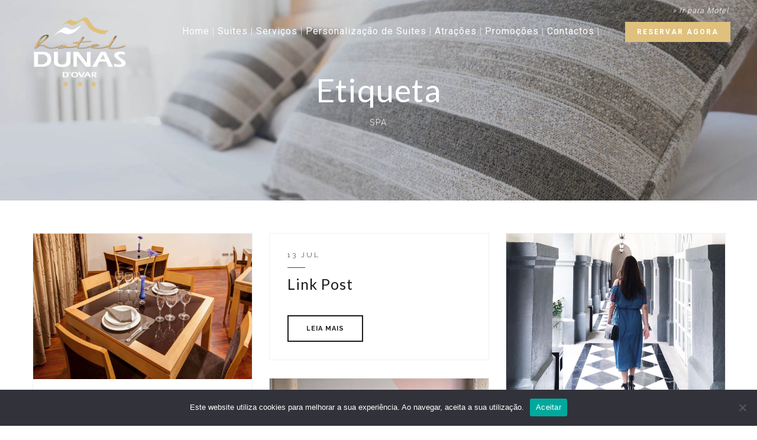

--- FILE ---
content_type: text/html; charset=UTF-8
request_url: https://hoteldunas.pt/tag/spa/
body_size: 20685
content:
<!DOCTYPE html>
<html lang="pt-pt">
<head>
 
    <meta charset="UTF-8"> 
    <meta name="viewport" content="width=device-width, initial-scale=1.0">
        	
<title>Spa &#8211; Hotel Dunas Ovar</title><link rel="stylesheet" href="https://fonts.googleapis.com/css?family=Lato%3A300%2C400%2C700%7CRaleway%3A300%2C400%2C700%7CGilda%2BDisplay%7CRoboto%3A300%2C400%2C700&#038;display=swap" />
<meta name='robots' content='max-image-preview:large' />
	<style>img:is([sizes="auto" i], [sizes^="auto," i]) { contain-intrinsic-size: 3000px 1500px }</style>
	<link rel="alternate" hreflang="pt-pt" href="https://hoteldunas.pt/tag/spa/" />
<link rel="alternate" hreflang="x-default" href="https://hoteldunas.pt/tag/spa/" />
<link rel='dns-prefetch' href='//fonts.googleapis.com' />
<link href='https://fonts.gstatic.com' crossorigin rel='preconnect' />
<link rel="alternate" type="application/rss+xml" title="Hotel Dunas Ovar &raquo; Feed" href="https://hoteldunas.pt/feed/" />
<link rel="alternate" type="application/rss+xml" title="Hotel Dunas Ovar &raquo; Feed de comentários" href="https://hoteldunas.pt/comments/feed/" />
<link rel="alternate" type="application/rss+xml" title="Feed de etiquetas Hotel Dunas Ovar &raquo; Spa" href="https://hoteldunas.pt/tag/spa/feed/" />
<style id='wp-emoji-styles-inline-css' type='text/css'>

	img.wp-smiley, img.emoji {
		display: inline !important;
		border: none !important;
		box-shadow: none !important;
		height: 1em !important;
		width: 1em !important;
		margin: 0 0.07em !important;
		vertical-align: -0.1em !important;
		background: none !important;
		padding: 0 !important;
	}
</style>
<link rel='stylesheet' id='wp-block-library-css' href='https://hoteldunas.pt/wp-includes/css/dist/block-library/style.min.css?ver=6.8.3' type='text/css' media='all' />
<style id='classic-theme-styles-inline-css' type='text/css'>
/*! This file is auto-generated */
.wp-block-button__link{color:#fff;background-color:#32373c;border-radius:9999px;box-shadow:none;text-decoration:none;padding:calc(.667em + 2px) calc(1.333em + 2px);font-size:1.125em}.wp-block-file__button{background:#32373c;color:#fff;text-decoration:none}
</style>
<style id='global-styles-inline-css' type='text/css'>
:root{--wp--preset--aspect-ratio--square: 1;--wp--preset--aspect-ratio--4-3: 4/3;--wp--preset--aspect-ratio--3-4: 3/4;--wp--preset--aspect-ratio--3-2: 3/2;--wp--preset--aspect-ratio--2-3: 2/3;--wp--preset--aspect-ratio--16-9: 16/9;--wp--preset--aspect-ratio--9-16: 9/16;--wp--preset--color--black: #000000;--wp--preset--color--cyan-bluish-gray: #abb8c3;--wp--preset--color--white: #ffffff;--wp--preset--color--pale-pink: #f78da7;--wp--preset--color--vivid-red: #cf2e2e;--wp--preset--color--luminous-vivid-orange: #ff6900;--wp--preset--color--luminous-vivid-amber: #fcb900;--wp--preset--color--light-green-cyan: #7bdcb5;--wp--preset--color--vivid-green-cyan: #00d084;--wp--preset--color--pale-cyan-blue: #8ed1fc;--wp--preset--color--vivid-cyan-blue: #0693e3;--wp--preset--color--vivid-purple: #9b51e0;--wp--preset--gradient--vivid-cyan-blue-to-vivid-purple: linear-gradient(135deg,rgba(6,147,227,1) 0%,rgb(155,81,224) 100%);--wp--preset--gradient--light-green-cyan-to-vivid-green-cyan: linear-gradient(135deg,rgb(122,220,180) 0%,rgb(0,208,130) 100%);--wp--preset--gradient--luminous-vivid-amber-to-luminous-vivid-orange: linear-gradient(135deg,rgba(252,185,0,1) 0%,rgba(255,105,0,1) 100%);--wp--preset--gradient--luminous-vivid-orange-to-vivid-red: linear-gradient(135deg,rgba(255,105,0,1) 0%,rgb(207,46,46) 100%);--wp--preset--gradient--very-light-gray-to-cyan-bluish-gray: linear-gradient(135deg,rgb(238,238,238) 0%,rgb(169,184,195) 100%);--wp--preset--gradient--cool-to-warm-spectrum: linear-gradient(135deg,rgb(74,234,220) 0%,rgb(151,120,209) 20%,rgb(207,42,186) 40%,rgb(238,44,130) 60%,rgb(251,105,98) 80%,rgb(254,248,76) 100%);--wp--preset--gradient--blush-light-purple: linear-gradient(135deg,rgb(255,206,236) 0%,rgb(152,150,240) 100%);--wp--preset--gradient--blush-bordeaux: linear-gradient(135deg,rgb(254,205,165) 0%,rgb(254,45,45) 50%,rgb(107,0,62) 100%);--wp--preset--gradient--luminous-dusk: linear-gradient(135deg,rgb(255,203,112) 0%,rgb(199,81,192) 50%,rgb(65,88,208) 100%);--wp--preset--gradient--pale-ocean: linear-gradient(135deg,rgb(255,245,203) 0%,rgb(182,227,212) 50%,rgb(51,167,181) 100%);--wp--preset--gradient--electric-grass: linear-gradient(135deg,rgb(202,248,128) 0%,rgb(113,206,126) 100%);--wp--preset--gradient--midnight: linear-gradient(135deg,rgb(2,3,129) 0%,rgb(40,116,252) 100%);--wp--preset--font-size--small: 13px;--wp--preset--font-size--medium: 20px;--wp--preset--font-size--large: 36px;--wp--preset--font-size--x-large: 42px;--wp--preset--spacing--20: 0.44rem;--wp--preset--spacing--30: 0.67rem;--wp--preset--spacing--40: 1rem;--wp--preset--spacing--50: 1.5rem;--wp--preset--spacing--60: 2.25rem;--wp--preset--spacing--70: 3.38rem;--wp--preset--spacing--80: 5.06rem;--wp--preset--shadow--natural: 6px 6px 9px rgba(0, 0, 0, 0.2);--wp--preset--shadow--deep: 12px 12px 50px rgba(0, 0, 0, 0.4);--wp--preset--shadow--sharp: 6px 6px 0px rgba(0, 0, 0, 0.2);--wp--preset--shadow--outlined: 6px 6px 0px -3px rgba(255, 255, 255, 1), 6px 6px rgba(0, 0, 0, 1);--wp--preset--shadow--crisp: 6px 6px 0px rgba(0, 0, 0, 1);}:where(.is-layout-flex){gap: 0.5em;}:where(.is-layout-grid){gap: 0.5em;}body .is-layout-flex{display: flex;}.is-layout-flex{flex-wrap: wrap;align-items: center;}.is-layout-flex > :is(*, div){margin: 0;}body .is-layout-grid{display: grid;}.is-layout-grid > :is(*, div){margin: 0;}:where(.wp-block-columns.is-layout-flex){gap: 2em;}:where(.wp-block-columns.is-layout-grid){gap: 2em;}:where(.wp-block-post-template.is-layout-flex){gap: 1.25em;}:where(.wp-block-post-template.is-layout-grid){gap: 1.25em;}.has-black-color{color: var(--wp--preset--color--black) !important;}.has-cyan-bluish-gray-color{color: var(--wp--preset--color--cyan-bluish-gray) !important;}.has-white-color{color: var(--wp--preset--color--white) !important;}.has-pale-pink-color{color: var(--wp--preset--color--pale-pink) !important;}.has-vivid-red-color{color: var(--wp--preset--color--vivid-red) !important;}.has-luminous-vivid-orange-color{color: var(--wp--preset--color--luminous-vivid-orange) !important;}.has-luminous-vivid-amber-color{color: var(--wp--preset--color--luminous-vivid-amber) !important;}.has-light-green-cyan-color{color: var(--wp--preset--color--light-green-cyan) !important;}.has-vivid-green-cyan-color{color: var(--wp--preset--color--vivid-green-cyan) !important;}.has-pale-cyan-blue-color{color: var(--wp--preset--color--pale-cyan-blue) !important;}.has-vivid-cyan-blue-color{color: var(--wp--preset--color--vivid-cyan-blue) !important;}.has-vivid-purple-color{color: var(--wp--preset--color--vivid-purple) !important;}.has-black-background-color{background-color: var(--wp--preset--color--black) !important;}.has-cyan-bluish-gray-background-color{background-color: var(--wp--preset--color--cyan-bluish-gray) !important;}.has-white-background-color{background-color: var(--wp--preset--color--white) !important;}.has-pale-pink-background-color{background-color: var(--wp--preset--color--pale-pink) !important;}.has-vivid-red-background-color{background-color: var(--wp--preset--color--vivid-red) !important;}.has-luminous-vivid-orange-background-color{background-color: var(--wp--preset--color--luminous-vivid-orange) !important;}.has-luminous-vivid-amber-background-color{background-color: var(--wp--preset--color--luminous-vivid-amber) !important;}.has-light-green-cyan-background-color{background-color: var(--wp--preset--color--light-green-cyan) !important;}.has-vivid-green-cyan-background-color{background-color: var(--wp--preset--color--vivid-green-cyan) !important;}.has-pale-cyan-blue-background-color{background-color: var(--wp--preset--color--pale-cyan-blue) !important;}.has-vivid-cyan-blue-background-color{background-color: var(--wp--preset--color--vivid-cyan-blue) !important;}.has-vivid-purple-background-color{background-color: var(--wp--preset--color--vivid-purple) !important;}.has-black-border-color{border-color: var(--wp--preset--color--black) !important;}.has-cyan-bluish-gray-border-color{border-color: var(--wp--preset--color--cyan-bluish-gray) !important;}.has-white-border-color{border-color: var(--wp--preset--color--white) !important;}.has-pale-pink-border-color{border-color: var(--wp--preset--color--pale-pink) !important;}.has-vivid-red-border-color{border-color: var(--wp--preset--color--vivid-red) !important;}.has-luminous-vivid-orange-border-color{border-color: var(--wp--preset--color--luminous-vivid-orange) !important;}.has-luminous-vivid-amber-border-color{border-color: var(--wp--preset--color--luminous-vivid-amber) !important;}.has-light-green-cyan-border-color{border-color: var(--wp--preset--color--light-green-cyan) !important;}.has-vivid-green-cyan-border-color{border-color: var(--wp--preset--color--vivid-green-cyan) !important;}.has-pale-cyan-blue-border-color{border-color: var(--wp--preset--color--pale-cyan-blue) !important;}.has-vivid-cyan-blue-border-color{border-color: var(--wp--preset--color--vivid-cyan-blue) !important;}.has-vivid-purple-border-color{border-color: var(--wp--preset--color--vivid-purple) !important;}.has-vivid-cyan-blue-to-vivid-purple-gradient-background{background: var(--wp--preset--gradient--vivid-cyan-blue-to-vivid-purple) !important;}.has-light-green-cyan-to-vivid-green-cyan-gradient-background{background: var(--wp--preset--gradient--light-green-cyan-to-vivid-green-cyan) !important;}.has-luminous-vivid-amber-to-luminous-vivid-orange-gradient-background{background: var(--wp--preset--gradient--luminous-vivid-amber-to-luminous-vivid-orange) !important;}.has-luminous-vivid-orange-to-vivid-red-gradient-background{background: var(--wp--preset--gradient--luminous-vivid-orange-to-vivid-red) !important;}.has-very-light-gray-to-cyan-bluish-gray-gradient-background{background: var(--wp--preset--gradient--very-light-gray-to-cyan-bluish-gray) !important;}.has-cool-to-warm-spectrum-gradient-background{background: var(--wp--preset--gradient--cool-to-warm-spectrum) !important;}.has-blush-light-purple-gradient-background{background: var(--wp--preset--gradient--blush-light-purple) !important;}.has-blush-bordeaux-gradient-background{background: var(--wp--preset--gradient--blush-bordeaux) !important;}.has-luminous-dusk-gradient-background{background: var(--wp--preset--gradient--luminous-dusk) !important;}.has-pale-ocean-gradient-background{background: var(--wp--preset--gradient--pale-ocean) !important;}.has-electric-grass-gradient-background{background: var(--wp--preset--gradient--electric-grass) !important;}.has-midnight-gradient-background{background: var(--wp--preset--gradient--midnight) !important;}.has-small-font-size{font-size: var(--wp--preset--font-size--small) !important;}.has-medium-font-size{font-size: var(--wp--preset--font-size--medium) !important;}.has-large-font-size{font-size: var(--wp--preset--font-size--large) !important;}.has-x-large-font-size{font-size: var(--wp--preset--font-size--x-large) !important;}
:where(.wp-block-post-template.is-layout-flex){gap: 1.25em;}:where(.wp-block-post-template.is-layout-grid){gap: 1.25em;}
:where(.wp-block-columns.is-layout-flex){gap: 2em;}:where(.wp-block-columns.is-layout-grid){gap: 2em;}
:root :where(.wp-block-pullquote){font-size: 1.5em;line-height: 1.6;}
</style>
<link rel='stylesheet' id='cookie-notice-front-css' href='https://hoteldunas.pt/wp-content/plugins/cookie-notice/css/front.min.css?ver=2.5.11' type='text/css' media='all' />
<link rel='stylesheet' id='wpa-css-css' href='https://hoteldunas.pt/wp-content/plugins/honeypot/includes/css/wpa.css?ver=2.3.04' type='text/css' media='all' />
<link rel='stylesheet' id='nd_booking_style-css' href='https://hoteldunas.pt/wp-content/plugins/nd-booking/assets/css/style.css?ver=6.8.3' type='text/css' media='all' />
<link rel='stylesheet' id='nd_options_style-css' href='https://hoteldunas.pt/wp-content/plugins/nd-shortcodes/css/style.css?ver=6.8.3' type='text/css' media='all' />



<link rel='stylesheet' id='rs-plugin-settings-css' href='https://hoteldunas.pt/wp-content/plugins/revslider/public/assets/css/rs6.css?ver=6.4.8' type='text/css' media='all' />
<style id='rs-plugin-settings-inline-css' type='text/css'>
#rs-demo-id {}
</style>
<link rel='stylesheet' id='wpml-menu-item-0-css' href='https://hoteldunas.pt/wp-content/plugins/sitepress-multilingual-cms/templates/language-switchers/menu-item/style.min.css?ver=1' type='text/css' media='all' />
<style id='wpml-menu-item-0-inline-css' type='text/css'>
escolher-lingua
</style>
<link rel='stylesheet' id='chld_thm_cfg_parent-css' href='https://hoteldunas.pt/wp-content/themes/hotelbooking/style.css?ver=6.8.3' type='text/css' media='all' />
<link rel='stylesheet' id='nicdark-style-css' href='https://hoteldunas.pt/wp-content/themes/hotelbooking-child/style.css?ver=1.0.1518047894' type='text/css' media='all' />

<link rel='stylesheet' id='js_composer_front-css' href='//hoteldunas.pt/wp-content/uploads/js_composer/js_composer_front_custom.css?ver=6.6.0' type='text/css' media='all' />
<script type="text/javascript" src="https://hoteldunas.pt/wp-includes/js/jquery/jquery.min.js?ver=3.7.1" id="jquery-core-js"></script>
<script type="text/javascript" src="https://hoteldunas.pt/wp-includes/js/jquery/jquery-migrate.min.js?ver=3.4.1" id="jquery-migrate-js"></script>
<script type="text/javascript" src="https://hoteldunas.pt/wp-content/plugins/revslider/public/assets/js/rbtools.min.js?ver=6.4.5" id="tp-tools-js"></script>
<script type="text/javascript" src="https://hoteldunas.pt/wp-content/plugins/revslider/public/assets/js/rs6.min.js?ver=6.4.8" id="revmin-js"></script>
<link rel="https://api.w.org/" href="https://hoteldunas.pt/wp-json/" /><link rel="alternate" title="JSON" type="application/json" href="https://hoteldunas.pt/wp-json/wp/v2/tags/24" /><link rel="EditURI" type="application/rsd+xml" title="RSD" href="https://hoteldunas.pt/xmlrpc.php?rsd" />
<meta name="generator" content="WordPress 6.8.3" />
<meta name="generator" content="Redux 4.5.7" /><meta name="generator" content="WPML ver:4.7.6 stt:42;" />

	
    <style type="text/css">

    	/*color_dark_1*/
		.nd_booking_bg_greydark, #nd_booking_slider_range .ui-slider-range, #nd_booking_slider_range .ui-slider-handle,
		.ui-tooltip.nd_booking_tooltip_jquery_content,.ui-datepicker,.ui-datepicker .ui-datepicker-prev span,
		.ui-datepicker .ui-datepicker-next span { background-color: #1c1c1c; }
		#nd_booking_search_filter_options li p { border-bottom: 2px solid #1c1c1c;}
		#nd_booking_checkout_payment_tab_list li.ui-state-active { border-bottom: 1px solid #1c1c1c;}
		.nd_booking_border_1_solid_greydark_important { border: 1px solid #1c1c1c !important;}

		/*color_dark_2*/
		.nd_booking_bg_greydark_2, .ui-datepicker .ui-datepicker-header { background-color: #151515; }
		.nd_booking_bg_greydark_2_important { background-color: #151515 !important; }
		
		/*color_1*/
		.nd_booking_bg_yellow, .nd_booking_btn_pagination_active, .ui-datepicker-today a { background-color: #dfc17d; }
		.nd_booking_color_yellow_important { color: #dfc17d !important ; }

		/*color_2*/
		.nd_booking_bg_red { background-color: #dfc17d; }
       
    </style>
    



<!--START  for post-->
<style type="text/css">

    /*sidebar*/
    .nd_booking_sidebar .widget { margin-bottom: 40px; }
    .nd_booking_sidebar .widget img, .nd_booking_sidebar .widget select { max-width: 100%; }
    .nd_booking_sidebar .widget h3 { margin-bottom: 20px; font-weight: bolder; }

    /*search*/
    .nd_booking_sidebar .widget.widget_search input[type="text"] { width: 100%; font-weight: lighter; }
    .nd_booking_sidebar .widget.widget_search input[type="submit"] { margin-top: 20px; letter-spacing: 2px; text-transform: uppercase; font-weight: bold; font-size: 11px; font-family: 'Raleway', sans-serif; }

    /*list*/
    .nd_booking_sidebar .widget ul { margin: 0px; padding: 0px; list-style: none; }
    .nd_booking_sidebar .widget > ul > li { padding: 10px; border-bottom: 1px solid #f1f1f1; }
    .nd_booking_sidebar .widget > ul > li:last-child { padding-bottom: 0px; border-bottom: 0px solid #f1f1f1; }
    .nd_booking_sidebar .widget ul li { padding: 10px; }
    .nd_booking_sidebar .widget ul.children { padding: 10px; }
    .nd_booking_sidebar .widget ul.children:last-child { padding-bottom: 0px; }

    /*calendar*/
    .nd_booking_sidebar .widget.widget_calendar table { text-align: center; background-color: #1c1c1c; width: 100%; border: 0px solid #f1f1f1; line-height: 20px; }
    .nd_booking_sidebar .widget.widget_calendar table th { padding: 10px 5px; font-size: 12px; }
    .nd_booking_sidebar .widget.widget_calendar table td { padding: 10px 5px; color: #fff; font-size: 12px; }
    .nd_booking_sidebar .widget.widget_calendar table tbody td a { color: #fff; padding: 5px; border-radius: 0px; }
    .nd_booking_sidebar .widget.widget_calendar table tfoot td a { color: #fff; background-color: #dfc17d; padding: 5px; border-radius: 0px; font-size: 12px; text-transform: uppercase; }
    .nd_booking_sidebar .widget.widget_calendar table tfoot td { padding-bottom: 20px; }
    .nd_booking_sidebar .widget.widget_calendar table tfoot td#prev { text-align: right; }
    .nd_booking_sidebar .widget.widget_calendar table tfoot td#next { text-align: left; }
    .nd_booking_sidebar .widget.widget_calendar table caption { font-size: 20px; font-weight: bolder; background-color: #151515; padding: 20px; border: 0px solid #f1f1f1; border-bottom: 0px; }


    /*color calendar*/
    .nd_booking_sidebar .widget.widget_calendar table thead { color: #2b2b2b; }
    .nd_booking_sidebar .widget.widget_calendar table tbody td a { background-color: #dfc17d; }
    .nd_booking_sidebar .widget.widget_calendar table caption { color:#fff; font-family: 'Lato', sans-serif; }

    /*menu*/
    .nd_booking_sidebar .widget div ul { margin: 0px; padding: 0px; list-style: none; }
    .nd_booking_sidebar .widget div > ul > li { padding: 10px; border-bottom: 1px solid #f1f1f1; }
    .nd_booking_sidebar .widget div > ul > li:last-child { padding-bottom: 0px; border-bottom: 0px solid #f1f1f1; }
    .nd_booking_sidebar .widget div ul li { padding: 10px; }
    .nd_booking_sidebar .widget div ul.sub-menu { padding: 10px; }
    .nd_booking_sidebar .widget div ul.sub-menu:last-child { padding-bottom: 0px; }

    /*tag*/
    .nd_booking_sidebar .widget.widget_tag_cloud a { padding: 8px; border: 1px solid #f1f1f1; border-radius: 0px; display: inline-block; margin: 5px; margin-left: 0px; font-size: 12px !important; line-height: 12px; }

</style>
<!--END css for post-->
	
    <style type="text/css">

    	/*START FONTS FAMILY*/
    	.nd_options_customizer_fonts .nd_options_first_font,
    	.nd_options_customizer_fonts h1,
    	.nd_options_customizer_fonts h2,
    	.nd_options_customizer_fonts h3,
    	.nd_options_customizer_fonts h4,
    	.nd_options_customizer_fonts h5,
    	.nd_options_customizer_fonts h6
    	{ font-family: 'Lato', sans-serif; }

    	.nd_options_customizer_fonts,
    	.nd_options_customizer_fonts .nd_options_second_font,
    	.nd_options_customizer_fonts p,
    	.nd_options_customizer_fonts a,
    	.nd_options_customizer_fonts select,
    	.nd_options_customizer_fonts textarea,
    	.nd_options_customizer_fonts label,
    	.nd_options_customizer_fonts input,
    	#start_nicdark_framework
    	{ font-family: 'Raleway', sans-serif; }

    	.nd_options_customizer_fonts .nd_options_second_font_important
    	{ font-family: 'Raleway', sans-serif !important; }

    	.nd_options_customizer_fonts .nd_options_third_font
    	{ font-family: 'Raleway', sans-serif; }


    	/*START FONTS COLOR*/
    	.nd_options_customizer_fonts .nd_options_color_greydark,
    	.nd_options_customizer_fonts h1,
    	.nd_options_customizer_fonts h2,
    	.nd_options_customizer_fonts h3,
    	.nd_options_customizer_fonts h4,
    	.nd_options_customizer_fonts h5,
    	.nd_options_customizer_fonts h6
    	{ color: #1c1c1c; }
    	.nd_options_customizer_fonts .nd_options_color_greydark_important
    	{ color: #1c1c1c !important; }

    	/*PLACEHOLDER*/
    	.nd_options_customizer_fonts .nd_options_placeholder_color_greydark_important::-webkit-input-placeholder { color: #1c1c1c !important; }
		.nd_options_customizer_fonts .nd_options_placeholder_color_greydark_important::-moz-placeholder { color: #1c1c1c !important; }
		.nd_options_customizer_fonts .nd_options_placeholder_color_greydark_important:-ms-input-placeholder { color: #1c1c1c !important; }
		.nd_options_customizer_fonts .nd_options_placeholder_color_greydark_important:-moz-placeholder { color: #1c1c1c !important; }

    	.nd_options_customizer_fonts,
    	.nd_options_customizer_fonts .nd_options_color_grey,
    	.nd_options_customizer_fonts p,
    	.nd_options_customizer_fonts a,
    	.nd_options_customizer_fonts select,
    	.nd_options_customizer_fonts textarea,
    	.nd_options_customizer_fonts label,
    	.nd_options_customizer_fonts input
    	{ color: #2b2b2b; }

    	.nd_options_color_grey_important { color: #2b2b2b !important; }


    	/*compatibility with plugin Learning*/
    	#nd_learning_calendar_single_course .ui-datepicker-title {
    		font-family: 'Lato', sans-serif;
    		color: #1c1c1c;	
    	}
    	#nd_learning_calendar_single_course .ui-datepicker-calendar th {
    		color: #1c1c1c;	
    	}
       
    </style>
    


	
    <style type="text/css">

    	/*START FORMS STYLES*/
    	.nd_options_customizer_forms span.wpcf7-not-valid-tip,
    	.nd_options_customizer_forms .wpcf7-response-output.wpcf7-validation-errors,
    	.wpcf7-response-output
    	{ 
    		background-color: #c19b76; 
    		border-width: 0px !important;
    		border-color: #c19b76 !important;
    		border-radius: 0px;
    		border-style: solid;
    		padding: 5px !important;
    		color: #ffffff;
    		margin: 10px 0px 10px 0px !important;
    		font-size: 13px;
    		line-height: 20px;
    	}
    	.nd_options_customizer_forms .wpcf7-response-output.wpcf7-mail-sent-ok
    	{ 
    		background-color: #c19b76; 
    		border-width: 0px;
    		border-color: #c19b76;
    		border-radius: 0px;
    		border-style: solid;
    		padding: 5px;
    		color: #ffffff;
    		margin: 0px;
    		margin-top: 10px;
    		font-size: 13px;
    		line-height: 20px;
    	}


    	/*new compatibility*/
    	.nd_options_customizer_forms .wpcf7 form.sent .wpcf7-response-output {
    		background-color: #c19b76; 
    		border-width: 0px;
    		border-color: #c19b76;
    		border-radius: 0px;
    		border-style: solid;
    		padding: 5px;
    		color: #ffffff;
    		margin: 0px;
    		margin-top: 10px;
    		font-size: 13px;
    		line-height: 20px;
    	}



       
    </style>
    


	
    <style type="text/css">

    	/*START FORMS STYLES*/
    	.nd_options_customizer_forms input[type="text"],
    	.nd_options_customizer_forms input[type="email"],
    	.nd_options_customizer_forms input[type="url"],
    	.nd_options_customizer_forms input[type="tel"],
    	.nd_options_customizer_forms input[type="number"],
    	.nd_options_customizer_forms input[type="date"],
    	.nd_options_customizer_forms input[type="file"],
    	.nd_options_customizer_forms input[type="password"],
    	.nd_options_customizer_forms select,
    	.nd_options_customizer_forms textarea,
    	.StripeElement

    	{ 
    		background-color: #f9f9f9; 
    		border-width: 1px;
    		border-color: #f1f1f1;
    		border-radius: 0px;
    		border-style: solid;
    		padding: 10px 20px;
    		-webkit-appearance: none;
    		color: #878787 !important;

    		    	}


    	.nd_options_customizer_forms input[type="text"]::-webkit-input-placeholder,
    	.nd_options_customizer_forms input[type="email"]::-webkit-input-placeholder,
    	.nd_options_customizer_forms input[type="url"]::-webkit-input-placeholder, 
    	.nd_options_customizer_forms input[type="tel"]::-webkit-input-placeholder ,
    	.nd_options_customizer_forms input[type="password"]::-webkit-input-placeholder ,
    	.nd_options_customizer_forms input[type="number"]::-webkit-input-placeholder,
    	.nd_options_customizer_forms textarea::-webkit-input-placeholder  {
    		color: #878787 !important;	
    	}


    	.nd_options_customizer_forms select {
    		cursor: pointer;
    	}

    	.nd_options_customizer_forms select option {
    		padding: 10px 20px;	
    	}

       
    </style>
    


	
    <style type="text/css">

    	/*START FORMS STYLES*/
    	.nd_options_customizer_forms input[type="submit"],
    	.nd_options_customizer_forms button[type="submit"],
    	.give-btn.give-btn-modal
    	{ 
    		background-color: #dfc17d; 
    		border-width: 0px;
    		border-color: #dfc17d;
    		border-radius: 0px;
    		border-style: solid;
    		padding: 10px 20px;
    		-webkit-appearance: none;
    		color: #ffffff;
    		cursor: pointer;
    		font-family: 'Lato', sans-serif;

    	}

       
    </style>
    


	<style type="text/css">

		.nd_options_cursor_default_a > a { cursor: default; }
		
		.nd_options_navigation_type .menu li.nd_options_hot_label > a:after,
		#nd_options_header_5 .menu li.nd_options_hot_label > a:after,
		#nd_options_header_6 .menu li.nd_options_hot_label > a:after { content: "HOT"; float: right; background-color: #c19b76; border-radius: 3px; color: #fff; font-size: 10px; line-height: 10px; padding: 3px 5px; }
		
		.nd_options_navigation_type .menu li.nd_options_best_label > a:after,
		#nd_options_header_5 .menu li.nd_options_best_label > a:after,
		#nd_options_header_6 .menu li.nd_options_best_label > a:after { content: "BEST"; float: right; background-color: #c19b76; border-radius: 3px; color: #fff; font-size: 10px; line-height: 10px; padding: 3px 5px; }
		
		.nd_options_navigation_type .menu li.nd_options_new_label > a:after,
		#nd_options_header_5 .menu li.nd_options_new_label > a:after,
		#nd_options_header_6 .menu li.nd_options_new_label > a:after { content: "NEW"; float: right; background-color: #c19b76; border-radius: 3px; color: #fff; font-size: 10px; line-height: 10px; padding: 3px 5px; }
		
		.nd_options_customizer_labels_color_new { background-color: #c19b76; }

		#nd_options_header_6 .menu li.nd_options_hot_label > a:after,
		#nd_options_header_6 .menu li.nd_options_best_label > a:after,
		#nd_options_header_6 .menu li.nd_options_new_label > a:after { padding: 5px 5px 3px 5px; border-radius: 0px; letter-spacing: 1px; }

		.nd_elements_navigation_sidebar_content .menu li.nd_options_new_label > a:after,
		.nd_elements_navigation_sidebar_content .menu li.nd_options_hot_label > a:after,
		.nd_elements_navigation_sidebar_content .menu li.nd_options_best_label > a:after { display: none; }
		
	</style>

	
	<!--START css-->
	<style type="text/css">

		.nd_options_navigation_search_content_form {  }
		.nd_options_navigation_search_content_form input[type="search"] { 
			background: none;
			border: 0px;
			border-bottom: 2px solid #fff;
			color: #fff;
			font-size: 30px;
			line-height: 30px;
		}
		.nd_options_navigation_search_content_form input[type="search"]::-webkit-input-placeholder { color: #fff; }
		.nd_options_navigation_search_content_form input[type="submit"]{ 
			font-size: 25px;
		    line-height: 40px;
		    margin-left: 20px;
		}
		
	</style>
	<!--END css-->



	
	<!--START css header transparent-->
	<style type="text/css">

		#nd_options_navigation_2_container > div { background: none !important; position: absolute; z-index: 99; border-bottom-width: 0px !important; }
	   
	</style>
	<!--END css header transparent-->



<!--START css-->
<style type="text/css">

	.nd_options_navigation_2 div > ul { list-style: none; margin: 0px; padding: 0px; text-align: right; }
	.nd_options_navigation_2 div > ul > li { display: inline-block; padding: 0px; }
	.nd_options_navigation_2 div > ul > li:after { content: "|"; display: inline-block; margin: 0px 20px; color: #1c1c1c; }
	.nd_options_navigation_2 div > ul > li:last-child:after { content: ""; margin: 0px; }
	.nd_options_navigation_2 div li a { color: #ffffff; font-size: 16px; line-height: 16px; font-family: Lato; }
	.nd_options_navigation_2 div > ul li:hover > ul.sub-menu { display: block; }
	.nd_options_navigation_2 div > ul li > ul.sub-menu { z-index: 999; position: absolute; margin: 0px; padding: 0px; list-style: none; display: none; margin-left: -20px; padding-top: 20px; width: 190px; }
	.nd_options_navigation_2 div > ul li > ul.sub-menu > li { padding: 15px 20px; border-bottom: 1px solid #f1f1f1; text-align: left; background-color: #fff; position: relative; box-shadow: 0px 2px 5px #f1f1f1; float: left; width: 100%; box-sizing:border-box; }
	.nd_options_navigation_2 div > ul li > ul.sub-menu > li:hover { background-color: #f9f9f9;  }
	.nd_options_navigation_2 div > ul li > ul.sub-menu > li:last-child { border-bottom: 0px solid #000; }
	.nd_options_navigation_2 div > ul li > ul.sub-menu li a { font-size: 14px; color: #1c1c1c; float: left; width: 100%; }
	.nd_options_navigation_2 div > ul li > ul.sub-menu li > ul.sub-menu { margin-left: 170px; top: 0; padding-top: 0; padding-left: 20px; }
	/*responsive*/
	.nd_options_navigation_2_sidebar div > ul { list-style: none; margin: 0px; padding: 0px; }
	.nd_options_navigation_2_sidebar div > ul > li { display: inline-block; width: 100%; padding: 0px 0px 20px 0px; }
	.nd_options_navigation_2_sidebar div li a { font-family: Lato; }
	.nd_options_navigation_2_sidebar div li > a { padding: 10px 0px; display: inline-block; font-size: 24px; font-family: Lato; text-transform: lowercase; color: #fff; }
	.nd_options_navigation_2_sidebar div li > a::first-letter { text-transform: uppercase; }
	.nd_options_navigation_2_sidebar div > ul li > ul.sub-menu { margin: 0px; padding: 0px; list-style: none; }
	.nd_options_navigation_2_sidebar div > ul li > ul.sub-menu > li { padding: 0px 20px; text-align: left; }
	.nd_options_navigation_2_sidebar div > ul li > ul.sub-menu li a { font-size: 14px; }
	.nd_options_navigation_2_sidebar_content li.nd_options_customizer_labels_color_new { padding: 0px !important; background-color: transparent !important; }
	/*top header*/
	.nd_options_navigation_top_header_2 { font-size: 13px; line-height: 18px; }
	.nd_options_navigation_top_header_2 > ul { list-style: none; margin: 0px; padding: 0px; }
	.nd_options_navigation_top_header_2 > ul > li { display: inline-block; }
	.nd_options_navigation_top_header_2> ul > li:after { content: "|"; display: inline-block; margin: 0px 15px; font-size: 13px; }
	.nd_options_navigation_top_header_2 > ul > li:last-child:after { content: ""; margin: 0px; }
	.nd_options_navigation_top_header_2 li a { font-size: 13px; }
	.nd_options_navigation_top_header_2 > ul li:hover > ul.nd_options_sub_menu { display: block; }
	.nd_options_navigation_top_header_2 > ul li > ul.nd_options_sub_menu { padding: 10px 0px 0px 15px; position: absolute; margin: 0px; list-style: none; display: none; z-index: 9; }
	.nd_options_navigation_top_header_2 > ul li > ul.nd_options_sub_menu > li { padding: 7px 15px; font-size: 13px; border-bottom: 1px solid #595959; background-color: #444444; }
	.nd_options_navigation_top_header_2 > ul li > ul.nd_options_sub_menu > li:last-child { border-bottom: 0px solid #000; }
   
	#nd_options_navigation_top_header_2_left div:last-child div a img { margin-right: 0px; }
	#nd_options_navigation_top_header_2_right div:last-child div a img { margin-left: 0px; }

	/*arrow for item has children*/
	.nd_options_navigation_2 .menu ul.sub-menu li.menu-item-has-children > a:after { content:""; float: right; border-style: solid; border-width: 5px 0 5px 5px; border-color: transparent transparent transparent #1c1c1c; margin-top: 3px; }

</style>
<!--END css-->





    <!--START  for post-->
    <style type="text/css">

        /*sidebar*/
        .wpb_widgetised_column .widget { margin-bottom: 40px; }
        .wpb_widgetised_column .widget img, .wpb_widgetised_column .widget select { max-width: 100%; }
        .wpb_widgetised_column .widget h3 { margin-bottom: 20px; font-weight: normal; }

        /*search*/
        .wpb_widgetised_column .widget.widget_search input[type="text"] { width: 100%; }
        .wpb_widgetised_column .widget.widget_search input[type="submit"] { margin-top: 20px; }

        /*list*/
        .wpb_widgetised_column .widget ul { margin: 0px; padding: 0px; list-style: none; }
        .wpb_widgetised_column .widget > ul > li { padding: 10px; border-bottom: 1px solid #f1f1f1; }
        .wpb_widgetised_column .widget > ul > li:last-child { padding-bottom: 0px; border-bottom: 0px solid #f1f1f1; }
        .wpb_widgetised_column .widget ul li { padding: 10px; }
        .wpb_widgetised_column .widget ul.children { padding: 10px; }
        .wpb_widgetised_column .widget ul.children:last-child { padding-bottom: 0px; }

        /*calendar*/
        .wpb_widgetised_column .widget.widget_calendar table { text-align: center; background-color: #fff; width: 100%; border: 1px solid #f1f1f1; line-height: 20px; }
        .wpb_widgetised_column .widget.widget_calendar table th { padding: 10px 5px; }
        .wpb_widgetised_column .widget.widget_calendar table td { padding: 10px 5px; }
        .wpb_widgetised_column .widget.widget_calendar table tbody td a { color: #fff; padding: 5px; border-radius: 3px; }
        .wpb_widgetised_column .widget.widget_calendar table tfoot td a { color: #fff; background-color: #444444; padding: 5px; border-radius: 15px; font-size: 13px; }
        .wpb_widgetised_column .widget.widget_calendar table tfoot td { padding-bottom: 20px; }
        .wpb_widgetised_column .widget.widget_calendar table tfoot td#prev { text-align: right; }
        .wpb_widgetised_column .widget.widget_calendar table tfoot td#next { text-align: left; }
        .wpb_widgetised_column .widget.widget_calendar table caption { font-size: 20px; font-weight: bolder; background-color: #f9f9f9; padding: 20px; border: 1px solid #f1f1f1; border-bottom: 0px; }

        /*color calendar*/
        .wpb_widgetised_column .widget.widget_calendar table thead { color: #1c1c1c; }
        .wpb_widgetised_column .widget.widget_calendar table tbody td a { background-color: #dfc17d; }
        .wpb_widgetised_column .widget.widget_calendar table caption { color: #1c1c1c; font-family: 'Lato', sans-serif; }

        /*menu*/
        .wpb_widgetised_column .widget div ul { margin: 0px; padding: 0px; list-style: none; }
        .wpb_widgetised_column .widget div > ul > li { padding: 10px; border-bottom: 1px solid #f1f1f1; }
        .wpb_widgetised_column .widget div > ul > li:last-child { padding-bottom: 0px; border-bottom: 0px solid #f1f1f1; }
        .wpb_widgetised_column .widget div ul li { padding: 10px; }
        .wpb_widgetised_column .widget div ul.sub-menu { padding: 10px; }
        .wpb_widgetised_column .widget div ul.sub-menu:last-child { padding-bottom: 0px; }

        /*tag*/
        .wpb_widgetised_column .widget.widget_tag_cloud a { padding: 5px 10px; border: 1px solid #f1f1f1; border-radius: 15px; display: inline-block; margin: 5px; margin-left: 0px; font-size: 13px !important; line-height: 20px; }

    </style>
    <!--END css for post-->


<meta name="generator" content="Powered by WPBakery Page Builder - drag and drop page builder for WordPress."/>
<meta name="generator" content="Powered by Slider Revolution 6.4.8 - responsive, Mobile-Friendly Slider Plugin for WordPress with comfortable drag and drop interface." />
<link rel="icon" href="https://hoteldunas.pt/wp-content/uploads/2021/03/hoteldunas-favicon-150x150.jpg" sizes="32x32" />
<link rel="icon" href="https://hoteldunas.pt/wp-content/uploads/2021/03/hoteldunas-favicon.jpg" sizes="192x192" />
<link rel="apple-touch-icon" href="https://hoteldunas.pt/wp-content/uploads/2021/03/hoteldunas-favicon.jpg" />
<meta name="msapplication-TileImage" content="https://hoteldunas.pt/wp-content/uploads/2021/03/hoteldunas-favicon.jpg" />
<script type="text/javascript">function setREVStartSize(e){
			//window.requestAnimationFrame(function() {				 
				window.RSIW = window.RSIW===undefined ? window.innerWidth : window.RSIW;	
				window.RSIH = window.RSIH===undefined ? window.innerHeight : window.RSIH;	
				try {								
					var pw = document.getElementById(e.c).parentNode.offsetWidth,
						newh;
					pw = pw===0 || isNaN(pw) ? window.RSIW : pw;
					e.tabw = e.tabw===undefined ? 0 : parseInt(e.tabw);
					e.thumbw = e.thumbw===undefined ? 0 : parseInt(e.thumbw);
					e.tabh = e.tabh===undefined ? 0 : parseInt(e.tabh);
					e.thumbh = e.thumbh===undefined ? 0 : parseInt(e.thumbh);
					e.tabhide = e.tabhide===undefined ? 0 : parseInt(e.tabhide);
					e.thumbhide = e.thumbhide===undefined ? 0 : parseInt(e.thumbhide);
					e.mh = e.mh===undefined || e.mh=="" || e.mh==="auto" ? 0 : parseInt(e.mh,0);		
					if(e.layout==="fullscreen" || e.l==="fullscreen") 						
						newh = Math.max(e.mh,window.RSIH);					
					else{					
						e.gw = Array.isArray(e.gw) ? e.gw : [e.gw];
						for (var i in e.rl) if (e.gw[i]===undefined || e.gw[i]===0) e.gw[i] = e.gw[i-1];					
						e.gh = e.el===undefined || e.el==="" || (Array.isArray(e.el) && e.el.length==0)? e.gh : e.el;
						e.gh = Array.isArray(e.gh) ? e.gh : [e.gh];
						for (var i in e.rl) if (e.gh[i]===undefined || e.gh[i]===0) e.gh[i] = e.gh[i-1];
											
						var nl = new Array(e.rl.length),
							ix = 0,						
							sl;					
						e.tabw = e.tabhide>=pw ? 0 : e.tabw;
						e.thumbw = e.thumbhide>=pw ? 0 : e.thumbw;
						e.tabh = e.tabhide>=pw ? 0 : e.tabh;
						e.thumbh = e.thumbhide>=pw ? 0 : e.thumbh;					
						for (var i in e.rl) nl[i] = e.rl[i]<window.RSIW ? 0 : e.rl[i];
						sl = nl[0];									
						for (var i in nl) if (sl>nl[i] && nl[i]>0) { sl = nl[i]; ix=i;}															
						var m = pw>(e.gw[ix]+e.tabw+e.thumbw) ? 1 : (pw-(e.tabw+e.thumbw)) / (e.gw[ix]);					
						newh =  (e.gh[ix] * m) + (e.tabh + e.thumbh);
					}				
					if(window.rs_init_css===undefined) window.rs_init_css = document.head.appendChild(document.createElement("style"));					
					document.getElementById(e.c).height = newh+"px";
					window.rs_init_css.innerHTML += "#"+e.c+"_wrapper { height: "+newh+"px }";				
				} catch(e){
					console.log("Failure at Presize of Slider:" + e)
				}					   
			//});
		  };</script>
		<style type="text/css" id="wp-custom-css">
			/*
You can add your own CSS here.

Click the help icon above to learn more.
*/
@media (min-width:1500px) {
.nd_options_container {
    width: 1350px !important;
    /*margin: auto !important;*/
	padding: 0 !important;}
}
.nd_booking_border_1_solid_grey {border-radius:4px}
img.nd_booking_section {border-radius:4px}
/* NOTIFICATION BAR */
.wpfront-bottom-shadow {
    -webkit-box-shadow: 0px 5px 5px 0px rgba(0,0,0,0.2) !important;
    -moz-box-shadow: 0px 5px 5px 0px rgba(0,0,0,0.2) !important;
    box-shadow: 0px 5px 5px 0px rgba(0, 0, 0, 0.2) !important;
}
.wordpress-gdpr-popup-container {
    border-top: 1px solid #F1F1F1;
}
.wordpress-gdpr-popup-text {
    max-width: 780px;
    margin: 0 auto;
}
/* FONTS */
P {font-size: 16px}

/*GENERAL*/
p,h1,h2,h3,h4,h5,h6 { font-weight:400; }
@media (max-width:958px) {
.nd_options_customizer_fonts .nd_options_first_font, .nd_options_customizer_fonts h1 {font-size: 24px !important;line-height: 1.2em !important;}
a.nicdark_display_inline_block.nd_options_float_right.nd_options_font_weight_bold.nd_options_first_font {
    font-size: 18px !important;
}
#wpfront-notification-bar div.wpfront-message {
    line-height: 1.5em;
    padding-right: 20px;
    padding-left: 20px;
	float:left !important;}
}
/**popup*/
.pum-theme-9370 .pum-container, .pum-theme-lightbox .pum-container {
    background-color: #000000 !important;
}
/**Topbar**/
li.menu-item.menu-item-type-custom.menu-item-object-custom.menu-item-11970::after {display: none !important;}
li.menu-item.menu-item-type-custom.menu-item-object-custom.menu-item-11970 {margin-left:-5px; margin-right: 10px !important;}
li.menu-item.menu-item-type-custom.menu-item-object-custom.menu-item-11970 a {margin-right:5px !important;}

@media (min-width:1200px) {
li.menu-item.menu-item-type-custom.menu-item-object-custom.menu-item-11928 a {
	position: absolute;}}
li.menu-item.menu-item-type-custom.menu-item-object-custom.menu-item-11928 a {
    color: #ffffffb5 !important;
    font-size: 13px;
    top: -5px;
    right: 8px;
    /*text-transform: uppercase;*/
    font-style: italic;
}
li.menu-item.menu-item-type-custom.menu-item-object-custom.menu-item-11928:after {
    display: none !important;
}

/*** MENU ***/
/*.nd_options_navigation_2 div > ul > li:after {margin: 0px 8px 0px 12px;}*/

/** Ajuste nome Suites **/
.nd_booking_section.nd_booking_padding_30.nd_booking_box_sizing_border_box h1 {
    font-size: 24px;
    font-weight: 400 !important;
    color: #565656 !important;
}

/*LOGO*/
img.nd_options_position_absolute.nd_options_left_15 {
    width: 160px;
}

/** Desativar WPML na topbar **/
span.wpml-ls-native {
    display: none !important;
}

/** MENU **/
.nd_options_container.nd_options_clearfix.nd_options_position_relative {margin-top: 15px;}
#nd_options_navigation_2_sticky_container {
    display: none !important;
}
.nd_options_navigation_2 div > ul > li:after {
		    margin: 0px 8px 0px 14px !important;
	}
@media (min-width: 1200px) and (max-width: 1499px) {
	.nd_options_navigation_2 div > ul > li:after {
		    margin: 0px 0px 0px 5px !important;
	}
}
/** WPML **/
@media (min-width:1199px) {
.nd_options_navigation_2.nd_options_navigation_type.nd_options_text_align_right.nd_options_float_right.nd_options_display_none_all_responsive {
    margin-right: -15px;
}
li.menu-item.wpml-ls-slot-27.wpml-ls-item.wpml-ls-item-pt-pt.wpml-ls-current-language.wpml-ls-menu-item.wpml-ls-first-item.menu-item-type-wpml_ls_menu_item.menu-item-object-wpml_ls_menu_item.menu-item-wpml-ls-27-pt-pt span.wpml-ls-native, li.menu-item.wpml-ls-slot-27.wpml-ls-item.wpml-ls-item-en.wpml-ls-menu-item.menu-item-type-wpml_ls_menu_item.menu-item-object-wpml_ls_menu_item.menu-item-wpml-ls-27-en span.wpml-ls-native, li.menu-item.wpml-ls-slot-27.wpml-ls-item.wpml-ls-item-es.wpml-ls-menu-item.wpml-ls-last-item.menu-item-type-wpml_ls_menu_item.menu-item-object-wpml_ls_menu_item.menu-item-wpml-ls-27-es span.wpml-ls-native {
    color: #dbdbdb !important;
    position: absolute;
    margin-top: -50px !important;
    font-size: 12px;
}
li.menu-item.wpml-ls-slot-27.wpml-ls-item.wpml-ls-item-pt-pt.wpml-ls-menu-item.wpml-ls-first-item.menu-item-type-wpml_ls_menu_item.menu-item-object-wpml_ls_menu_item.menu-item-wpml-ls-27-pt-pt span.wpml-ls-native {
    color: #dbdbdb !important;
    position: absolute;
    margin-top: -50px !important;
    font-size: 12px !important;
}
li.menu-item.wpml-ls-slot-27.wpml-ls-item.wpml-ls-item-pt-pt.wpml-ls-current-language.wpml-ls-menu-item.wpml-ls-first-item.menu-item-type-wpml_ls_menu_item.menu-item-object-wpml_ls_menu_item.menu-item-wpml-ls-27-pt-pt span.wpml-ls-native {
    right: 76px !important;
}
li.menu-item.wpml-ls-slot-27.wpml-ls-item.wpml-ls-item-pt-pt.wpml-ls-menu-item.wpml-ls-first-item.menu-item-type-wpml_ls_menu_item.menu-item-object-wpml_ls_menu_item.menu-item-wpml-ls-27-pt-pt span.wpml-ls-native {
	right: 76px !important;
}
	
li.menu-item.wpml-ls-slot-27.wpml-ls-item.wpml-ls-item-en.wpml-ls-menu-item.menu-item-type-wpml_ls_menu_item.menu-item-object-wpml_ls_menu_item.menu-item-wpml-ls-27-en span.wpml-ls-native {
    right: 36px !important;
}

li.menu-item.wpml-ls-slot-27.wpml-ls-item.wpml-ls-item-es.wpml-ls-menu-item.wpml-ls-last-item.menu-item-type-wpml_ls_menu_item.menu-item-object-wpml_ls_menu_item.menu-item-wpml-ls-27-es span.wpml-ls-native {
   right: 20px !important;
}
li.menu-item.menu-item-type-post_type.menu-item-object-page.menu-item-1570:after, li.menu-item.wpml-ls-slot-27.wpml-ls-item.wpml-ls-item-pt-pt.wpml-ls-current-language.wpml-ls-menu-item.wpml-ls-first-item.menu-item-type-wpml_ls_menu_item.menu-item-object-wpml_ls_menu_item.menu-item-wpml-ls-27-pt-pt:after, li.menu-item.wpml-ls-slot-27.wpml-ls-item.wpml-ls-item-en.wpml-ls-menu-item.menu-item-type-wpml_ls_menu_item.menu-item-object-wpml_ls_menu_item.menu-item-wpml-ls-27-en:after, li.menu-item.wpml-ls-slot-27.wpml-ls-item.wpml-ls-item-es.wpml-ls-menu-item.wpml-ls-last-item.menu-item-type-wpml_ls_menu_item.menu-item-object-wpml_ls_menu_item.menu-item-wpml-ls-27-es:after, li.menu-item.menu-item-type-post_type.menu-item-object-page.menu-item-2739:after, li.menu-item.menu-item-type-post_type.menu-item-object-page.menu-item-2732:after {
	display:none !important;
}

li.menu-item.wpml-ls-slot-27.wpml-ls-item.wpml-ls-item-pt-pt.wpml-ls-menu-item.wpml-ls-first-item.menu-item-type-wpml_ls_menu_item.menu-item-object-wpml_ls_menu_item.menu-item-wpml-ls-27-pt-pt:after{
	display:none !important;
}
	
	
li.menu-item.wpml-ls-slot-27.wpml-ls-item.wpml-ls-item-pt-pt.wpml-ls-current-language.wpml-ls-menu-item.wpml-ls-first-item.menu-item-type-wpml_ls_menu_item.menu-item-object-wpml_ls_menu_item.menu-item-wpml-ls-27-pt-pt span.wpml-ls-native:after, li.menu-item.wpml-ls-slot-27.wpml-ls-item.wpml-ls-item-en.wpml-ls-menu-item.menu-item-type-wpml_ls_menu_item.menu-item-object-wpml_ls_menu_item.menu-item-wpml-ls-27-en span.wpml-ls-native:after {
    content: "|";
    padding: 0px 10px;
}

li.menu-item.wpml-ls-slot-27.wpml-ls-item.wpml-ls-item-pt-pt.wpml-ls-menu-item.wpml-ls-first-item.menu-item-type-wpml_ls_menu_item.menu-item-object-wpml_ls_menu_item.menu-item-wpml-ls-27-pt-pt span.wpml-ls-native:after {
    content: "|";
    padding: 0px 10px;
}
	
	
}


/*TOP HEADER*/
#nd_options_navigation_2_top_header .nd_options_grid_6:last-child { padding:0px 15px }#nd_options_navigation_2_top_header .nd_options_grid_6:first-child { padding:0px 15px }

/*HEADER*/

.nd_options_navigation_2 div li a { font-size: 16px; font-family: 'Roboto'; }
.nd_options_navigation_2 .menu > li.current-menu-item > a { border-bottom: 2px solid #878787; color:#fff; padding-bottom:5px }
.nd_options_navigation_2 .menu li .sub-menu { padding-top:26px; }.nd_options_navigation_2 .menu li .sub-menu li .sub-menu { padding-top:0px; }
#nd_options_navigation_2_sticky_container .menu li .sub-menu { padding-top:21px; }#nd_options_navigation_2_sticky_container .menu li .sub-menu li .sub-menu { padding-top:0px; }

/*** TITULOS QUARTOS ***/
.nd_booking_section.nd_booking_padding_30.nd_booking_box_sizing_border_box h1 {font-size: 24px;}

/** QUARTOS ESPAÇAMENTO ÍCONES **/
.nd_booking_margin_right_15 {
    margin-right: 12px;
	  margin-bottom: 10px;
}
div#nd_booking_single_cpt_1_services_content .nd_booking_display_table {
    display: inline-flex !important;
}
div#nd_booking_single_cpt_1_services_content .nd_booking_display_table img {
    height: 25px !important;
    width: 25px !important;
}

/** header, CSS nosso **/
li.menu-item {font-weight: 400;}
li.menu-item.menu-item-type-post_type.menu-item-object-page.menu-item-1570 > a, li.menu-item.menu-item-type-post_type.menu-item-object-page.menu-item-2739 > a, li.menu-item.menu-item-type-post_type.menu-item-object-page.menu-item-2732 > a {
  font-size: 12px !important;
  font-weight: 600;
  background-color: #dfc17d;
  padding: 10px 20px;
	letter-spacing: 2px
}
.nd_options_navigation_2 .menu > li.current-menu-item > a {
	border-bottom: 2px solid #ffffff;
}
.nd_options_navigation_2 div > ul > li:after {color:rgba(255,255,255,0.7);}

/*** HEADER BANNERs ***/
/* Paginas */
.nd_options_bg_greydark_alpha_3 {background: linear-gradient(to bottom, rgba(0,0,0,0.5), rgba(0,0,0,0.1)) !important;
}
/* Quartos Individuais */
div#nd_booking_single_cpt_1_header_image .nd_booking_bg_greydark_alpha_gradient_5 {
    background: -moz-linear-gradient(to bottom, rgba(0, 0, 0, 0.5), rgba(0, 0, 0, 0.5), rgba(0, 0, 0, 0.85));
    background: -webkit-linear-gradient(to bottom, rgba(0, 0, 0, 0.5), rgba(0, 0, 0, 0.5), rgba(0, 0, 0, 0.85));
    background: linear-gradient(to bottom, rgba(0, 0, 0, 0.5), rgba(0, 0, 0, 0.5), rgba(0, 0, 0, 0.85));}

/* esconder quartos semelhantes */
div#nd_booking_single_cpt_1_similar_rooms {
    display: none !important;
}
/* esconder a partir de */
div#nd_booking_single_cpt_1_header_image_price h3 {
    display: none !important;
}
div#nd_booking_single_cpt_1_header_image_price h5 {
    margin-top: 28px;
    font-size: 20px;
}

/*HEADER BTN*/
.nd_options_book_now_btn { background-color: #fff; }.nd_options_book_now_btn a{color: #1c1c1c !important;text-transform: uppercase;font-size: 11px !important;font-weight: bold;padding: 0px 15px;letter-spacing:2px; border-bottom-width: 0px !important;}
.nd_options_navigation_type .menu li.nd_options_best_label > a:after { border-radius:0px !important; }

/*FOOTER*/

img.image.wp-image-11746.attachment-full.size-full {
max-width: 160px !important;
margin-top: 8px !important;
margin-left: -14px !important;}

#nd_options_footer_4 .wpb_widgetised_column .widget h3, #nd_options_footer_4 .wpb_widgetised_column .widget { margin-bottom:0px; }
#wpcf7-f253-o1 .wpcf7-validation-errors { float: left; width: 100%; box-sizing: border-box; }

/** footer, css nosso **/

div#nd_options_footer_4 {
	padding-top: 10px;
	padding-bottom: 50px;
}
div#nd_options_footer_4 p, div#nd_options_footer_4 a {
	font-size:14px;
	color: #eaeaea;
}

div#nd_options_footer_4 .wpb_widgetised_column .widget h3 {
    font-weight: bold;
    color: #ffffff;
    margin-bottom: 20px !important;
    font-size: 16px;
	
}
div#nd_options_footer_4 .grid.nd_options_grid_3.wpb_widgetised_column:nth-child(1) img{
    max-width:150px !important;
	margin-top:0px;
}

@media (min-width: 1199px) {
div#nd_options_footer_4 .grid.nd_options_grid_3.wpb_widgetised_column:nth-child(1) {
    width: 22%;
}
div#nd_options_footer_4 .grid.nd_options_grid_3.wpb_widgetised_column:nth-child(2) {
    width: 33%;
	  padding-right:90px
}
div#nd_options_footer_4 .grid.nd_options_grid_3.wpb_widgetised_column:nth-child(3) {
    width: 25%;
}
div#nd_options_footer_4 .grid.nd_options_grid_3.wpb_widgetised_column:nth-child(4) {
    width: 20%;
}
}
div#nd_options_footer_4 .grid.nd_options_grid_3.wpb_widgetised_column:nth-child(4) a{
    line-height: 2;
}
div#nd_options_footer_4_copyright p {
    font-size: 12px !important;
}
@media (max-width: 420px) {
	div#nd_options_footer_4_copyright p {
    display: inline-grid;
	}
}
.nd_options_container.nd_options_clearfix div#media_image-3 {
    width: 70%;
    margin-top: 25px;
}
.nd_options_container.nd_options_clearfix div#media_image-4 {
    width: 70%;
    margin-top: 25px;
}
.nd_options_container.nd_options_clearfix div#media_image-5 {
    width: 70%;
    margin-top: 25px;
}
.nd_options_container.nd_options_clearfix div#media_image-2 {
    margin-top: 30px;
}


/** QUARTOS INDIVIDUAIS **/
@media (min-width: 768px) {
div#nd_booking_single_cpt_1_basic_info_guests {
	width: 30%;
	}
div#nd_booking_single_cpt_1_basic_info_measure {
		width: 70%;
	}
}
div#nd_booking_single_cpt_1_basic_info_week_price {display: none !important;}
div#nd_booking_single_cpt_1_basic_info_night {display:none}
.gyges .tp-thumb-image {
    -webkit-box-shadow: none;
    -moz-box-shadow: none;
    box-shadow: none;
}
.gyges .tp-thumb-img-wrap {
    padding: 2px;
	background-color: #1c1c1c;}
.nd_booking_float_left.nd_booking_width_66_percentage.nd_booking_width_100_percentage_responsive .nd_booking_padding_0_10 {
    padding: 10px 10px;
}
.nd_booking_container.nd_booking_box_sizing_border_box.nd_booking_clearfix h1.nd_booking_font_size_40 {
    font-size: 25px !important;
}
div#nd_booking_single_cpt_1_similar_rooms .nd_booking_display_table.nd_booking_float_left p:nth-child(2) {width: 70px !important;}
img.nd_booking_margin_right_10.nd_booking_margin_left_20.nd_booking_display_table_cell.nd_booking_vertical_align_middle {
    width: 23px !important;
}
@media (max-width: 767px) {
	div#nd_booking_single_cpt_1_header_image_price h1.nd_options_color_white.nd_booking_font_size_50 {
		font-size: 45px !important;
		line-height: 1 !important;
	}
}

/* esconder relacionados */
div#nd_booking_single_cpt_1_similar_rooms {
    display: none !important;
}
div#nd_booking_single_cpt_1_header_image_tab li.nd_booking_display_inline_block:last-child {
    display: none !important;
}

/* listas */
.nd_booking_cpt_1-template-default.single.single-nd_booking_cpt_1 ul {
    padding-left: 15px !important;
    font-size: 12px !important;
    line-height: 1.8 !important;
    color: #666666 !important;
    font-weight: 400 !important;
}
.nd_booking_cpt_1-template-default.single.single-nd_booking_cpt_1 ::marker {
    color: #999 !important;
}

/* grelha mobile */
@media (max-width: 490px) {
.nd_booking_display_table {display: grid !important;}
.nd_booking_section.nd_booking_masonry_content img.nd_booking_margin_right_10.nd_booking_margin_left_20.nd_booking_display_table_cell.nd_booking_vertical_align_middle {margin-left: 0;margin-top: 15px;}
.nd_booking_section.nd_booking_masonry_content  img.nd_booking_margin_right_10 {margin-bottom:5px;margin-top:10px;}
}
/*@media (min-width: 1200px) and (max-width: 1550px) {
body:not(.page-id-1568)  .nd_booking_display_table {display: grid !important;}
.nd_booking_section.nd_booking_masonry_content img.nd_booking_margin_right_10.nd_booking_margin_left_20.nd_booking_display_table_cell.nd_booking_vertical_align_middle {margin-left: 0;margin-top: 15px;}
.nd_booking_section.nd_booking_masonry_content  img.nd_booking_margin_right_10 {margin-bottom:5px;margin-top:10px;}
}*/

/******** pessoas extra ********/
div#nd_booking_single_cpt_1_basic_info_guests p {
    font-weight: 600;
	  color: #565656;
}
div#nd_booking_single_cpt_1_basic_info_guests p:after {
    content: "PESSOAS EXTRA: 30€";
    display: block;
    font-size: 14px;
    font-weight: 400;
    /*color: #666666;*/
}
.nd_booking_section.nd_booking_masonry_content p.nd_booking_display_table_cell:nth-child(2):after {
    content: "PESSOAS EXTRA: 30€";
    display: block;
    font-size: 12px;
    font-weight: 400;
    line-height: 2;
}
.page-id-1568 .nd_booking_section.nd_booking_masonry_content p.nd_booking_display_table_cell:nth-child(2):after {
    font-size: 9px;
}
body.home .nd_booking_section.nd_booking_masonry_content p.nd_booking_display_table_cell:nth-child(2):after {
    font-size: 9px !important;
}

/******** preços ********/
.nd_booking_section.nd_booking_masonry_content .nd_booking_display_table.nd_booking_float_left {
    display: inline-flex;
} 
.nd_booking_section.nd_booking_masonry_content .nd_booking_display_table.nd_booking_float_left p {
    font-weight: 600;
    line-height: 1.4;
	  color: #565656;
}
.nd_booking_section.nd_booking_masonry_content .nd_booking_display_table.nd_booking_float_left p.nd_booking_display_table_cell:last-child:after {
    font-weight: 400;
}
div#nd_booking_single_cpt_1_basic_info_measure p {
    font-weight: 600;
	  color: #565656;
}
div#nd_booking_single_cpt_1_basic_info_measure:after {
    color: #2b2b2b;
    font-size: 16px;
    font-weight: 400;
}
div#nd_booking_single_cpt_1_basic_info_measure:after {
    content: "Check-out: 12h";}
.nd_booking_section.nd_booking_masonry_content p.nd_booking_display_table_cell:last-child:after {
    content: "Check-out: 12h";
    display:block;}

/*** SIDEBAR ***/
div#text-5 p {
    font-size: 14px !important;
    line-height: 22px;
}

/*** ATRAÇOES INDIVIDUAIS ***/
.single-post .wpb_column.vc_column_container.vc_col-sm-3 {
    border: 1px solid #c3c3c3;
    padding: 30px 10px 10px;
    margin-top: 15px;
}

/*** CSS MOBILE ***/

@media (max-width: 1199px) {
.nd_options_container {width: 95%;}
.nd_options_display_inline_block {
    display: inline;}
.nd_options_display_block_responsive {margin-top: -20px;}
img.nd_options_float_left{
		margin-left: 10px !important;
		max-width: 75px !important;
}
a.nd_options_open_navigation_2_sidebar_content.nd_options_open_navigation_2_sidebar_content {
  float: right;
	margin-top: -50px !important;
	margin-right: 15px !important;
}
a.nd_options_open_navigation_2_sidebar_content.nd_options_open_navigation_2_sidebar_content img {
    filter: brightness(2);}
.nd_options_navigation_2_sidebar div li > a {
    padding: 0px 0px;
    display: inline-block;
    font-size: 16px;}
	.nd_options_navigation_2_sidebar div > ul > li {padding: 0px 0px 15px 0px !important;}
	li.menu-item.menu-item-type-post_type.menu-item-object-page.menu-item-1570 > a, li.menu-item.menu-item-type-post_type.menu-item-object-page.menu-item-2739 > a, li.menu-item.menu-item-type-post_type.menu-item-object-page.menu-item-2732 > a {
    font-size: 14px !important;
    text-transform: uppercase;}
span.wpml-ls-native {
	text-transform: uppercase !important;}
	
.vc_column-inner.vc_custom_1501663038384 {
	margin-top: -190px !important;}
.nd_booking_bg_white {
    border: 1px solid #c1c1c1;
}
.vc_slide.vc_images_carousel.vc_build, .vc_slide.vc_images_carousel.vc_build img {
    max-width: 100% !important;
    max-height: 350px !important;
}

.vc_custom_1520414269804 {
    border-top: 30px solid !important;
    border-bottom: 10px solid !important;
    border-color: #dfc17d !important;
}

.vc_custom_1520414269804 .wpb_wrapper {
    padding-bottom: 15px;
    text-align: center;
}

.vc_custom_1520414269804 h2.nd_options_font_size_40_important_all_iphone.nd_options_line_height_40_important_all_iphone.nd_options_first_font {
    font-size: 30px !important;
}

.vc_custom_1520414269804 a.nicdark_display_inline_block.nd_options_float_right.nd_options_font_weight_bold.nd_options_first_font {
    float: none;
}
	
.nd_options_width_60_percentage.nd_options_width_100_percentage_responsive.nd_options_float_left.nd_options_box_sizing_border_box.nd_options_padding_50.nd_options_padding_20_responsive.nd_options_width_60_percentage {
    min-width: 100% !important;
}
}
input.nd_booking_padding_15_30_important.nd_options_second_font_important.nd_booking_border_radius_0_important.nd_booking_background_color_transparent_important.nd_booking_cursor_pointer.nd_booking_display_inline_block.nd_booking_font_size_11.nd_booking_font_weight_bold.nd_booking_letter_spacing_2 {
    padding-left: 10px !important;
    width: 11.9em;
}

/*** DUNAS sem hidro - ESCONDER **/
/**div#nd_booking_archive_cpt_1_single_1217 {
    display: none !important;
}**/

/** POPUP PROMOCOES **/
div#popmake-9383 {border-radius: 4px !important;}

.pum-theme-9381 .pum-content + .pum-close, .pum-theme-popup-motel-dunas .pum-content + .pum-close {
    width: 44px !important;
    right: 6px !important;
    top: 6px !important;
    font-size: 22px !important;
    line-height: 44px !important;
    border-radius: 4px !important;
}

/** SEM/COM HIDRO e Alinhamento**/
.sem-hidro {font-weight: bolder;}

.nd_booking_display_table_cell.nd_booking_vertical_align_middle.nd_booking_font_size_12.nd_booking_line_height_26 {display: unset !important;}
.nd_booking_display_table_cell {
    display: inline-flex !important;
}

/** Remover Serviços Laterais **/
p.nd_booking_width_50_percentage.nd_booking_width_100_percentage_all_iphone.nd_booking_float_left.nd_booking_margin_0:nth-child(1),p.nd_booking_width_50_percentage.nd_booking_width_100_percentage_all_iphone.nd_booking_float_left.nd_booking_margin_0:nth-child(2),
p.nd_booking_width_50_percentage.nd_booking_width_100_percentage_all_iphone.nd_booking_float_left.nd_booking_margin_0:nth-child(3),p.nd_booking_width_50_percentage.nd_booking_width_100_percentage_all_iphone.nd_booking_float_left.nd_booking_margin_0:nth-child(4),
p.nd_booking_width_50_percentage.nd_booking_width_100_percentage_all_iphone.nd_booking_float_left.nd_booking_margin_0:nth-child(5),p.nd_booking_width_50_percentage.nd_booking_width_100_percentage_all_iphone.nd_booking_float_left.nd_booking_margin_0:nth-child(6),
p.nd_booking_width_50_percentage.nd_booking_width_100_percentage_all_iphone.nd_booking_float_left.nd_booking_margin_0:nth-child(7),p.nd_booking_width_50_percentage.nd_booking_width_100_percentage_all_iphone.nd_booking_float_left.nd_booking_margin_0:nth-child(8),
p.nd_booking_width_50_percentage.nd_booking_width_100_percentage_all_iphone.nd_booking_float_left.nd_booking_margin_0:nth-child(9),p.nd_booking_width_50_percentage.nd_booking_width_100_percentage_all_iphone.nd_booking_float_left.nd_booking_margin_0:nth-child(10),
p.nd_booking_width_50_percentage.nd_booking_width_100_percentage_all_iphone.nd_booking_float_left.nd_booking_margin_0:nth-child(11) {display:none !important;}


/*** batta cta ***/
@media (max-width: 1999px) {
	.barra-cta {
		text-align: center !important;
	}
	.barra-cta .wpb_wrapper {
		padding: 10px 0px !important;
	}
	.barra-cta .nd_options_float_right {
		float: none !important;
	}
}

div#text_icl-2 {margin-top: 20px;}
a.icon-rodape {font-size: 25px !important;margin-right: 10px;}

/*** ícones redes sociais ***/
i.fa.fa-facebook-official {
    color: #4267B2;
}
i.fa.fa-instagram {
    color: #C13584;
}
i.fa.fa-twitter {
    color: #1DA1F2;
}
i.fa.fa-whatsapp {
    color: #25D366;
    margin-left: -2px;
}
a.icon-topbar {
    font-size: 20px !important;
}		</style>
		<noscript><style> .wpb_animate_when_almost_visible { opacity: 1; }</style></noscript><noscript><style id="rocket-lazyload-nojs-css">.rll-youtube-player, [data-lazy-src]{display:none !important;}</style></noscript>	  
</head>  
<body id="start_nicdark_framework" class="archive tag tag-spa tag-24 wp-theme-hotelbooking wp-child-theme-hotelbooking-child cookies-not-set nd_options_customizer_fonts nd_options_customizer_forms wpb-js-composer js-comp-ver-6.6.0 vc_responsive">

<!--START theme-->
<div class="nicdark_site nicdark_bg_white  ">	
	

<div id="nd_options_site_filter"></div>

<!--START js-->
<script type="text/javascript">
//<![CDATA[

jQuery(document).ready(function() {

  //START
  jQuery(function ($) {
    
    //OPEN sidebar content ( navigation 2 )
	$('.nd_options_open_navigation_2_sidebar_content,.nd_options_open_navigation_3_sidebar_content,.nd_options_open_navigation_4_sidebar_content,.nd_options_open_navigation_5_sidebar_content').on("click",function(event){
		$('.nd_options_navigation_2_sidebar_content,.nd_options_navigation_3_sidebar_content,.nd_options_navigation_4_sidebar_content,.nd_options_navigation_5_sidebar_content').css({
			'right': '0px',
		});
	});
	//CLOSE	sidebar content ( navigation 2 )
	$('.nd_options_close_navigation_2_sidebar_content,.nd_options_close_navigation_3_sidebar_content,.nd_options_close_navigation_4_sidebar_content,.nd_options_close_navigation_5_sidebar_content').on("click",function(event){
		$('.nd_options_navigation_2_sidebar_content,.nd_options_navigation_3_sidebar_content,.nd_options_navigation_4_sidebar_content,.nd_options_navigation_5_sidebar_content').css({
			'right': '-300px'
		});
	});
	///////////


  });
  //END

});

//]]>
</script>
<!--END js-->







	


<!--START menu responsive-->
<div style="background-color: #151515 ;" class="nd_options_navigation_2_sidebar_content nd_options_padding_40 nd_options_box_sizing_border_box nd_options_overflow_hidden nd_options_overflow_y_auto nd_options_transition_all_08_ease nd_options_height_100_percentage nd_options_position_fixed nd_options_width_300 nd_options_right_300_negative nd_options_z_index_999">

    <img alt="" width="25" class="nd_options_close_navigation_2_sidebar_content nd_options_cursor_pointer nd_options_right_20 nd_options_top_20 nd_options_position_absolute" src="data:image/svg+xml,%3Csvg%20xmlns='http://www.w3.org/2000/svg'%20viewBox='0%200%2025%200'%3E%3C/svg%3E" data-lazy-src="https://hoteldunas.pt/wp-content/plugins/nd-shortcodes/addons/customizer/header/header-2/img/icon-close-white.svg"><noscript><img alt="" width="25" class="nd_options_close_navigation_2_sidebar_content nd_options_cursor_pointer nd_options_right_20 nd_options_top_20 nd_options_position_absolute" src="https://hoteldunas.pt/wp-content/plugins/nd-shortcodes/addons/customizer/header/header-2/img/icon-close-white.svg"></noscript>

    <div class="nd_options_navigation_2_sidebar">
        <div class="menu-main-menu-container"><ul id="menu-main-menu" class="menu"><li id="menu-item-1294" class="menu-item menu-item-type-post_type menu-item-object-page menu-item-home menu-item-1294"><a href="https://hoteldunas.pt/">Home</a></li>
<li id="menu-item-1295" class="menu-item menu-item-type-post_type menu-item-object-page menu-item-1295"><a href="https://hoteldunas.pt/suites/">Suites</a></li>
<li id="menu-item-1296" class="menu-item menu-item-type-post_type menu-item-object-page menu-item-1296"><a href="https://hoteldunas.pt/servicos/">Serviços</a></li>
<li id="menu-item-12988" class="menu-item menu-item-type-post_type menu-item-object-page menu-item-12988"><a href="https://hoteldunas.pt/decoracao/">Personalização de Suites</a></li>
<li id="menu-item-1303" class="menu-item menu-item-type-post_type menu-item-object-page menu-item-1303"><a href="https://hoteldunas.pt/atracoes/">Atrações</a></li>
<li id="menu-item-12042" class="menu-item menu-item-type-post_type menu-item-object-page menu-item-12042"><a href="https://hoteldunas.pt/promocoes/">Promoções</a></li>
<li id="menu-item-1604" class="menu-item menu-item-type-post_type menu-item-object-page menu-item-1604"><a href="https://hoteldunas.pt/contactos/">Contactos</a></li>
<li id="menu-item-11970" class="menu-item menu-item-type-custom menu-item-object-custom menu-item-11970"><a href="#"><a href="https://www.facebook.com/hoteldunas.dovar/" target="_blank" class="icon-topbar" rel="noopener noreferrer"><i class="fa fa-facebook-official"></i></a> <a href="https://www.instagram.com/hoteldunasdovar/" target="_blank" class="icon-topbar" rel="noopener noreferrer"><i class="fa fa-instagram"></i></a> <a href="https://twitter.com/DunasOvar" target="_blank" class="icon-topbar" rel="noopener noreferrer"><i class="fa fa-twitter"></i></a> <a href="https://wa.me/351910734074" target="_blank" class="icon-topbar" rel="noopener noreferrer"><i class="fa fa-whatsapp"></i></a></a></li>
<li id="menu-item-11928" class="menu-item menu-item-type-custom menu-item-object-custom menu-item-11928"><a href="https://moteldunas.pt/">» Ir para Motel</a></li>
<li id="menu-item-1570" class="menu-item menu-item-type-post_type menu-item-object-page menu-item-1570"><a href="https://hoteldunas.pt/reservas/">RESERVAR AGORA</a></li>
<li id="menu-item-wpml-ls-27-pt-pt" class="menu-item wpml-ls-slot-27 wpml-ls-item wpml-ls-item-pt-pt wpml-ls-current-language wpml-ls-menu-item wpml-ls-first-item wpml-ls-last-item menu-item-type-wpml_ls_menu_item menu-item-object-wpml_ls_menu_item menu-item-wpml-ls-27-pt-pt"><a href="https://hoteldunas.pt/tag/spa/" title="Switch to PT"><span class="wpml-ls-native" lang="pt-pt">PT</span></a></li>
</ul></div>    </div>

</div>
<!--END menu responsive-->









<!--START navigation-->
<div id="nd_options_navigation_2_container" class="nd_options_section nd_options_position_relative ">

    <div style="background-color: #1c1c1c ; border-bottom: 1px solid #1c1c1c ;" class="nd_options_section">

        <!--start nd_options_container-->
        <div class="nd_options_container nd_options_clearfix nd_options_position_relative">

            <div class="nd_options_grid_12 nd_options_display_none_all_responsive">

                <div style="height: 10px;" class="nd_options_section"></div>

                <!--LOGO-->
                <a href="https://hoteldunas.pt"><img style="top:13px;" alt="" class="nd_options_position_absolute nd_options_left_15" width="100" src="data:image/svg+xml,%3Csvg%20xmlns='http://www.w3.org/2000/svg'%20viewBox='0%200%20100%200'%3E%3C/svg%3E" data-lazy-src="https://hoteldunas.pt/wp-content/uploads/2021/04/dunashotel-logo.png"><noscript><img style="top:13px;" alt="" class="nd_options_position_absolute nd_options_left_15" width="100" src="https://hoteldunas.pt/wp-content/uploads/2021/04/dunashotel-logo.png"></noscript></a>
              
                <div class="nd_options_navigation_2 nd_options_navigation_type nd_options_text_align_right nd_options_float_right nd_options_display_none_all_responsive">
                    
                    <div class="nd_options_display_table">
	                	<div class="nd_options_display_table_cell nd_options_vertical_align_middle">
	                    	<div class="menu-main-menu-container"><ul id="menu-main-menu-1" class="menu"><li class="menu-item menu-item-type-post_type menu-item-object-page menu-item-home menu-item-1294"><a href="https://hoteldunas.pt/">Home</a></li>
<li class="menu-item menu-item-type-post_type menu-item-object-page menu-item-1295"><a href="https://hoteldunas.pt/suites/">Suites</a></li>
<li class="menu-item menu-item-type-post_type menu-item-object-page menu-item-1296"><a href="https://hoteldunas.pt/servicos/">Serviços</a></li>
<li class="menu-item menu-item-type-post_type menu-item-object-page menu-item-12988"><a href="https://hoteldunas.pt/decoracao/">Personalização de Suites</a></li>
<li class="menu-item menu-item-type-post_type menu-item-object-page menu-item-1303"><a href="https://hoteldunas.pt/atracoes/">Atrações</a></li>
<li class="menu-item menu-item-type-post_type menu-item-object-page menu-item-12042"><a href="https://hoteldunas.pt/promocoes/">Promoções</a></li>
<li class="menu-item menu-item-type-post_type menu-item-object-page menu-item-1604"><a href="https://hoteldunas.pt/contactos/">Contactos</a></li>
<li class="menu-item menu-item-type-custom menu-item-object-custom menu-item-11970"><a href="#"><a href="https://www.facebook.com/hoteldunas.dovar/" target="_blank" class="icon-topbar" rel="noopener noreferrer"><i class="fa fa-facebook-official"></i></a> <a href="https://www.instagram.com/hoteldunasdovar/" target="_blank" class="icon-topbar" rel="noopener noreferrer"><i class="fa fa-instagram"></i></a> <a href="https://twitter.com/DunasOvar" target="_blank" class="icon-topbar" rel="noopener noreferrer"><i class="fa fa-twitter"></i></a> <a href="https://wa.me/351910734074" target="_blank" class="icon-topbar" rel="noopener noreferrer"><i class="fa fa-whatsapp"></i></a></a></li>
<li class="menu-item menu-item-type-custom menu-item-object-custom menu-item-11928"><a href="https://moteldunas.pt/">» Ir para Motel</a></li>
<li class="menu-item menu-item-type-post_type menu-item-object-page menu-item-1570"><a href="https://hoteldunas.pt/reservas/">RESERVAR AGORA</a></li>
<li class="menu-item wpml-ls-slot-27 wpml-ls-item wpml-ls-item-pt-pt wpml-ls-current-language wpml-ls-menu-item wpml-ls-first-item wpml-ls-last-item menu-item-type-wpml_ls_menu_item menu-item-object-wpml_ls_menu_item menu-item-wpml-ls-27-pt-pt"><a href="https://hoteldunas.pt/tag/spa/" title="Switch to PT"><span class="wpml-ls-native" lang="pt-pt">PT</span></a></li>
</ul></div>	                	</div>

                    	
	
                	</div>

                </div> 


                


                <div style="height: 10px;" class="nd_options_section"></div> 
                
            </div>



            <!--RESPONSIVE-->
			<div class="nd_options_section nd_options_text_align_center nd_options_display_none nd_options_display_block_responsive">
			    <div class="nd_options_section nd_options_height_20"></div>
			    
			    <a class="nd_options_display_inline_block" href="https://hoteldunas.pt"><img alt="" class="nd_options_float_left" width="100" src="data:image/svg+xml,%3Csvg%20xmlns='http://www.w3.org/2000/svg'%20viewBox='0%200%20100%200'%3E%3C/svg%3E" data-lazy-src="https://hoteldunas.pt/wp-content/uploads/2021/04/dunashotel-logo.png"><noscript><img alt="" class="nd_options_float_left" width="100" src="https://hoteldunas.pt/wp-content/uploads/2021/04/dunashotel-logo.png"></noscript></a> 
				
				<div class="nd_options_section nd_options_height_10"></div>

				<div class="nd_options_section">
			        <a class="nd_options_open_navigation_2_sidebar_content nd_options_open_navigation_2_sidebar_content" href="#">
			            <img alt="" class="" width="25" src="data:image/svg+xml,%3Csvg%20xmlns='http://www.w3.org/2000/svg'%20viewBox='0%200%2025%200'%3E%3C/svg%3E" data-lazy-src="https://hoteldunas.pt/wp-content/plugins/nd-shortcodes/addons/customizer/header/header-2/img/icon-menu.svg"><noscript><img alt="" class="" width="25" src="https://hoteldunas.pt/wp-content/plugins/nd-shortcodes/addons/customizer/header/header-2/img/icon-menu.svg"></noscript>
			        </a>
			    </div>

			    <div class="nd_options_section nd_options_height_20"></div>
			</div>
			<!--RESPONSIVE-->


        
        </div>
        <!--end container-->

    </div>


</div>
<!--END navigation-->




<!--START STICKY-->


	<!--START js-->
	<script type="text/javascript">
	//<![CDATA[

	jQuery(window).scroll(function(){
		nd_options_add_class_scroll();
	});

	nd_options_add_class_scroll();

	function nd_options_add_class_scroll() {
		if(jQuery(window).scrollTop() > 1000) {
			jQuery('#nd_options_navigation_2_sticky_container').addClass('nd_options_navigation_2_sticky_move_down');
			jQuery('#nd_options_navigation_2_sticky_container').removeClass('nd_options_navigation_2_sticky_move_up');
		} else {
			jQuery('#nd_options_navigation_2_sticky_container').addClass('nd_options_navigation_2_sticky_move_up');
			jQuery('#nd_options_navigation_2_sticky_container').removeClass('nd_options_navigation_2_sticky_move_down');
		}
	}

	//]]>
	</script>


	<style>
	#nd_options_navigation_2_sticky_container{ -webkit-transition: all 0.8s ease; -moz-transition: all 0.8s ease; -o-transition: all 0.8s ease; -ms-transition: all 0.8s ease; transition: all 0.8s ease;}
	.nd_options_navigation_2_sticky_move_down{ margin-top: 0px; }
	.nd_options_navigation_2_sticky_move_up{ margin-top: -100px; }
	</style>


	<!--START navigation-->
	<div id="nd_options_navigation_2_sticky_container" class="nd_options_section nd_options_position_fixed nd_options_z_index_10 nd_options_navigation_2_sticky_move_up nd_options_display_none_all_responsive">

	    <div style="background-color: #1c1c1c ; border-bottom: 1px solid #1c1c1c ;" class="nd_options_section">

	    	<div style="height: 20px;" class="nd_options_section"></div> 

			<div class="nd_options_navigation_2 nd_options_navigation_type nd_options_text_align_center nd_options_display_none_all_responsive">
			    
		    	<div class="nd_options_display_inline_block">
		        	<div class="menu-main-menu-container"><ul id="menu-main-menu-2" class="menu"><li class="menu-item menu-item-type-post_type menu-item-object-page menu-item-home menu-item-1294"><a href="https://hoteldunas.pt/">Home</a></li>
<li class="menu-item menu-item-type-post_type menu-item-object-page menu-item-1295"><a href="https://hoteldunas.pt/suites/">Suites</a></li>
<li class="menu-item menu-item-type-post_type menu-item-object-page menu-item-1296"><a href="https://hoteldunas.pt/servicos/">Serviços</a></li>
<li class="menu-item menu-item-type-post_type menu-item-object-page menu-item-12988"><a href="https://hoteldunas.pt/decoracao/">Personalização de Suites</a></li>
<li class="menu-item menu-item-type-post_type menu-item-object-page menu-item-1303"><a href="https://hoteldunas.pt/atracoes/">Atrações</a></li>
<li class="menu-item menu-item-type-post_type menu-item-object-page menu-item-12042"><a href="https://hoteldunas.pt/promocoes/">Promoções</a></li>
<li class="menu-item menu-item-type-post_type menu-item-object-page menu-item-1604"><a href="https://hoteldunas.pt/contactos/">Contactos</a></li>
<li class="menu-item menu-item-type-custom menu-item-object-custom menu-item-11970"><a href="#"><a href="https://www.facebook.com/hoteldunas.dovar/" target="_blank" class="icon-topbar" rel="noopener noreferrer"><i class="fa fa-facebook-official"></i></a> <a href="https://www.instagram.com/hoteldunasdovar/" target="_blank" class="icon-topbar" rel="noopener noreferrer"><i class="fa fa-instagram"></i></a> <a href="https://twitter.com/DunasOvar" target="_blank" class="icon-topbar" rel="noopener noreferrer"><i class="fa fa-twitter"></i></a> <a href="https://wa.me/351910734074" target="_blank" class="icon-topbar" rel="noopener noreferrer"><i class="fa fa-whatsapp"></i></a></a></li>
<li class="menu-item menu-item-type-custom menu-item-object-custom menu-item-11928"><a href="https://moteldunas.pt/">» Ir para Motel</a></li>
<li class="menu-item menu-item-type-post_type menu-item-object-page menu-item-1570"><a href="https://hoteldunas.pt/reservas/">RESERVAR AGORA</a></li>
<li class="menu-item wpml-ls-slot-27 wpml-ls-item wpml-ls-item-pt-pt wpml-ls-current-language wpml-ls-menu-item wpml-ls-first-item wpml-ls-last-item menu-item-type-wpml_ls_menu_item menu-item-object-wpml_ls_menu_item menu-item-wpml-ls-27-pt-pt"><a href="https://hoteldunas.pt/tag/spa/" title="Switch to PT"><span class="wpml-ls-native" lang="pt-pt">PT</span></a></li>
</ul></div>		    	</div>

			</div> 

			<div style="height: 20px;" class="nd_options_section"></div> 

	    </div>


	</div>
	<!--END navigation-->


<!--END STICKY-->








<script type="text/javascript">
//<![CDATA[

jQuery(document).ready(function() {

  //START masonry
  jQuery(function ($) {
    
    //Masonry
	var $nd_options_masonry_content = $(".nd_options_masonry_content").imagesLoaded( function() {
	  // init Masonry after all images have loaded
	  $nd_options_masonry_content.masonry({
	    itemSelector: ".nd_options_masonry_item"
	  });
	});


  });
  //END masonry

});

//]]>
</script>








	




	<div data-bg="https://hoteldunas.pt/wp-content/uploads/2017/06/parallax-9.jpg" id="nd_options_archives_header_img_layout_5" class="nd_options_section nd_options_background_size_cover nd_options_background_position_center nd_options_bg_greydark rocket-lazyload" style="">

        <div class="nd_options_section nd_options_bg_greydark_alpha_2">
            
            <!--start nd_options_container-->
            <div class="nd_options_container nd_options_clearfix">



            	<div id="nd_options_archives_header_img_layout_5_space_top" class="nd_options_section nd_options_height_110"></div>

                <div class="nd_options_section nd_options_padding_15 nd_options_box_sizing_border_box nd_options_text_align_center">

                    <h1 class="nd_options_color_white nd_options_font_size_55 nd_options_font_size_40_all_iphone nd_options_line_height_40_all_iphone nd_options_first_font">


                    								<span class="nd_options_display_block">Etiqueta</span> <span class="nd_options_display_block nd_options_font_size_14 nd_options_second_font nd_options_margin_top_20 nd_options_letter_spacing_2 nd_options_font_weight_lighter nd_options_text_transform_uppercase">Spa</span>
						

                    </h1>

                </div>

                <div id="nd_options_archives_header_img_layout_5_space_bottom" class="nd_options_section nd_options_height_110"></div>  


            </div>
            <!--end container-->

        </div>

    </div>








<div class="nd_options_section nd_options_height_40"></div>


<!--start section-->
<div class="nd_options_section">

    <!--start nd_options_container-->
    <div class="nd_options_container nd_options_clearfix">

	
		<!--start all posts previews-->
    	<div class="nd_options_width_100_percentage">

    		<!--start masonry-->
    		<div class="nd_options_section nd_options_masonry_content">
    	
    						
				
										
					<!--post-->
					<div class=" nd_options_width_33_percentage nd_options_padding_15 nd_options_box_sizing_border_box nd_options_masonry_item nd_options_width_100_percentage_responsive">
					    <div class="nd_options_section nd_options_border_1_solid_grey nd_options_bg_white">

					        <div class="nd_options_section nd_options_position_relative">
					            
					            

						  	<div class="nd_options_section nd_options_position_relative">
						        <a href="https://hoteldunas.pt/restaurante/"><img alt="" class="nd_options_section" src="data:image/svg+xml,%3Csvg%20xmlns='http://www.w3.org/2000/svg'%20viewBox='0%200%200%200'%3E%3C/svg%3E" data-lazy-src="https://hoteldunas.pt/wp-content/uploads/2017/08/restaurante-1024x682.jpg"><noscript><img alt="" class="nd_options_section" src="https://hoteldunas.pt/wp-content/uploads/2017/08/restaurante-1024x682.jpg"></noscript></a>
						    </div>

						  	
					        </div>

					        <div class="nd_options_section nd_options_padding_30 nd_options_box_sizing_border_box">
					            <h5 class="nd_options_margin_0_important nd_options_padding_0 nd_options_second_font nd_options_color_greydark nd_options_font_size_12 nd_options_text_transform_uppercase nd_options_letter_spacing_3 nd_options_font_weight_lighter">17 Ago</h5>

					            <div class="nd_options_section nd_options_height_15"></div>
				 				<div class="nd_options_section nd_options_line_height_0"><span class="nd_options_display_inline_block nd_options_float_left nd_options_bg_greydark nd_options_width_30 nd_options_height_1"></span></div>
				 				<div class="nd_options_section nd_options_height_15"></div>

					            <h2 class="nd_options_margin_0_important nd_options_padding_0 ">Restaurante</h2>
					            <div class="nd_options_section nd_options_height_20"></div>
					            <p class="nd_options_margin_0_important nd_options_padding_0">Lorem ipsum dolor sit amet, consectetur adipiscing elit. Aenean egestas magna at porttitor vehicula nullam augue Lorem ipsum dolor sit.</p>
					            <div class="nd_options_section nd_options_height_20"></div>
					            <a style="border: 2px solid #c19b76; color:#c19b76;" class="nd_options_display_inline_block nd_options_line_height_11 nd_options_text_align_center nd_options_box_sizing_border_box nd_options_font_size_11 nd_options_font_weight_bold nd_options_second_font nd_options_padding_15_30  " href="https://hoteldunas.pt/restaurante/">LEIA MAIS</a>

					        </div>

					    </div>
					</div>
					<!--post-->




						
				
										
					<!--post-->
					<div class=" nd_options_width_33_percentage nd_options_padding_15 nd_options_box_sizing_border_box nd_options_masonry_item nd_options_width_100_percentage_responsive">
					    <div class="nd_options_section nd_options_border_1_solid_grey nd_options_bg_white">

					        <div class="nd_options_section nd_options_position_relative">
					            
					            
					        </div>

					        <div class="nd_options_section nd_options_padding_30 nd_options_box_sizing_border_box">
					            <h5 class="nd_options_margin_0_important nd_options_padding_0 nd_options_second_font nd_options_color_greydark nd_options_font_size_12 nd_options_text_transform_uppercase nd_options_letter_spacing_3 nd_options_font_weight_lighter">13 Jul</h5>

					            <div class="nd_options_section nd_options_height_15"></div>
				 				<div class="nd_options_section nd_options_line_height_0"><span class="nd_options_display_inline_block nd_options_float_left nd_options_bg_greydark nd_options_width_30 nd_options_height_1"></span></div>
				 				<div class="nd_options_section nd_options_height_15"></div>

					            <h2 class="nd_options_margin_0_important nd_options_padding_0 ">Link Post</h2>
					            <div class="nd_options_section nd_options_height_20"></div>
					            <p class="nd_options_margin_0_important nd_options_padding_0"></p>
					            <div class="nd_options_section nd_options_height_20"></div>
					            <a style="border: 2px solid #1c1c1c; color:#1c1c1c;" class="nd_options_display_inline_block nd_options_line_height_11 nd_options_text_align_center nd_options_box_sizing_border_box nd_options_font_size_11 nd_options_font_weight_bold nd_options_second_font nd_options_padding_15_30  " href="https://hoteldunas.pt/link-post/">LEIA MAIS</a>

					        </div>

					    </div>
					</div>
					<!--post-->




						
				
										
					<!--post-->
					<div class=" nd_options_width_33_percentage nd_options_padding_15 nd_options_box_sizing_border_box nd_options_masonry_item nd_options_width_100_percentage_responsive">
					    <div class="nd_options_section nd_options_border_1_solid_grey nd_options_bg_white">

					        <div class="nd_options_section nd_options_position_relative">
					            
					            

						  	<div class="nd_options_section nd_options_position_relative">
						        <a href="https://hoteldunas.pt/daily-walk/"><img alt="" class="nd_options_section" src="data:image/svg+xml,%3Csvg%20xmlns='http://www.w3.org/2000/svg'%20viewBox='0%200%200%200'%3E%3C/svg%3E" data-lazy-src="https://hoteldunas.pt/wp-content/uploads/2017/07/blog-4.jpg"><noscript><img alt="" class="nd_options_section" src="https://hoteldunas.pt/wp-content/uploads/2017/07/blog-4.jpg"></noscript></a>
						    </div>

						  	
					        </div>

					        <div class="nd_options_section nd_options_padding_30 nd_options_box_sizing_border_box">
					            <h5 class="nd_options_margin_0_important nd_options_padding_0 nd_options_second_font nd_options_color_greydark nd_options_font_size_12 nd_options_text_transform_uppercase nd_options_letter_spacing_3 nd_options_font_weight_lighter">13 Jul</h5>

					            <div class="nd_options_section nd_options_height_15"></div>
				 				<div class="nd_options_section nd_options_line_height_0"><span class="nd_options_display_inline_block nd_options_float_left nd_options_bg_greydark nd_options_width_30 nd_options_height_1"></span></div>
				 				<div class="nd_options_section nd_options_height_15"></div>

					            <h2 class="nd_options_margin_0_important nd_options_padding_0 ">Daily Walk</h2>
					            <div class="nd_options_section nd_options_height_20"></div>
					            <p class="nd_options_margin_0_important nd_options_padding_0"></p>
					            <div class="nd_options_section nd_options_height_20"></div>
					            <a style="border: 2px solid #c19b76; color:#c19b76;" class="nd_options_display_inline_block nd_options_line_height_11 nd_options_text_align_center nd_options_box_sizing_border_box nd_options_font_size_11 nd_options_font_weight_bold nd_options_second_font nd_options_padding_15_30  " href="https://hoteldunas.pt/daily-walk/">LEIA MAIS</a>

					        </div>

					    </div>
					</div>
					<!--post-->




						
				
										
					<!--post-->
					<div class=" nd_options_width_33_percentage nd_options_padding_15 nd_options_box_sizing_border_box nd_options_masonry_item nd_options_width_100_percentage_responsive">
					    <div class="nd_options_section nd_options_border_1_solid_grey nd_options_bg_white">

					        <div class="nd_options_section nd_options_position_relative">
					            
					            

						  	<div class="nd_options_section nd_options_position_relative">
						        <a href="https://hoteldunas.pt/around-us/"><img alt="" class="nd_options_section" src="data:image/svg+xml,%3Csvg%20xmlns='http://www.w3.org/2000/svg'%20viewBox='0%200%200%200'%3E%3C/svg%3E" data-lazy-src="https://hoteldunas.pt/wp-content/uploads/2017/07/blog-2.jpg"><noscript><img alt="" class="nd_options_section" src="https://hoteldunas.pt/wp-content/uploads/2017/07/blog-2.jpg"></noscript></a>
						    </div>

						  	
					        </div>

					        <div class="nd_options_section nd_options_padding_30 nd_options_box_sizing_border_box">
					            <h5 class="nd_options_margin_0_important nd_options_padding_0 nd_options_second_font nd_options_color_greydark nd_options_font_size_12 nd_options_text_transform_uppercase nd_options_letter_spacing_3 nd_options_font_weight_lighter">13 Jul</h5>

					            <div class="nd_options_section nd_options_height_15"></div>
				 				<div class="nd_options_section nd_options_line_height_0"><span class="nd_options_display_inline_block nd_options_float_left nd_options_bg_greydark nd_options_width_30 nd_options_height_1"></span></div>
				 				<div class="nd_options_section nd_options_height_15"></div>

					            <h2 class="nd_options_margin_0_important nd_options_padding_0 ">Around Us</h2>
					            <div class="nd_options_section nd_options_height_20"></div>
					            <p class="nd_options_margin_0_important nd_options_padding_0">Phasellus enim libero, blandit vel sapien vitae, condimentum ultricies magna et. Quisque euismod orci ut et lobortis.</p>
					            <div class="nd_options_section nd_options_height_20"></div>
					            <a style="border: 2px solid #c19b76; color:#c19b76;" class="nd_options_display_inline_block nd_options_line_height_11 nd_options_text_align_center nd_options_box_sizing_border_box nd_options_font_size_11 nd_options_font_weight_bold nd_options_second_font nd_options_padding_15_30  " href="https://hoteldunas.pt/around-us/">LEIA MAIS</a>

					        </div>

					    </div>
					</div>
					<!--post-->




						
				
										
					<!--post-->
					<div class=" nd_options_width_33_percentage nd_options_padding_15 nd_options_box_sizing_border_box nd_options_masonry_item nd_options_width_100_percentage_responsive">
					    <div class="nd_options_section nd_options_border_1_solid_grey nd_options_bg_white">

					        <div class="nd_options_section nd_options_position_relative">
					            
					            

						  	<div class="nd_options_section nd_options_position_relative">
						        <a href="https://hoteldunas.pt/relax-zone/"><img alt="" class="nd_options_section" src="data:image/svg+xml,%3Csvg%20xmlns='http://www.w3.org/2000/svg'%20viewBox='0%200%200%200'%3E%3C/svg%3E" data-lazy-src="https://hoteldunas.pt/wp-content/uploads/2017/07/blog-3.jpg"><noscript><img alt="" class="nd_options_section" src="https://hoteldunas.pt/wp-content/uploads/2017/07/blog-3.jpg"></noscript></a>
						    </div>

						  	
					        </div>

					        <div class="nd_options_section nd_options_padding_30 nd_options_box_sizing_border_box">
					            <h5 class="nd_options_margin_0_important nd_options_padding_0 nd_options_second_font nd_options_color_greydark nd_options_font_size_12 nd_options_text_transform_uppercase nd_options_letter_spacing_3 nd_options_font_weight_lighter">13 Jul</h5>

					            <div class="nd_options_section nd_options_height_15"></div>
				 				<div class="nd_options_section nd_options_line_height_0"><span class="nd_options_display_inline_block nd_options_float_left nd_options_bg_greydark nd_options_width_30 nd_options_height_1"></span></div>
				 				<div class="nd_options_section nd_options_height_15"></div>

					            <h2 class="nd_options_margin_0_important nd_options_padding_0 ">Relax Zone</h2>
					            <div class="nd_options_section nd_options_height_20"></div>
					            <p class="nd_options_margin_0_important nd_options_padding_0"></p>
					            <div class="nd_options_section nd_options_height_20"></div>
					            <a style="border: 2px solid #c19b76; color:#c19b76;" class="nd_options_display_inline_block nd_options_line_height_11 nd_options_text_align_center nd_options_box_sizing_border_box nd_options_font_size_11 nd_options_font_weight_bold nd_options_second_font nd_options_padding_15_30  " href="https://hoteldunas.pt/relax-zone/">LEIA MAIS</a>

					        </div>

					    </div>
					</div>
					<!--post-->




						
				
										
					<!--post-->
					<div class=" nd_options_width_33_percentage nd_options_padding_15 nd_options_box_sizing_border_box nd_options_masonry_item nd_options_width_100_percentage_responsive">
					    <div class="nd_options_section nd_options_border_1_solid_grey nd_options_bg_white">

					        <div class="nd_options_section nd_options_position_relative">
					            
					            
					        </div>

					        <div class="nd_options_section nd_options_padding_30 nd_options_box_sizing_border_box">
					            <h5 class="nd_options_margin_0_important nd_options_padding_0 nd_options_second_font nd_options_color_greydark nd_options_font_size_12 nd_options_text_transform_uppercase nd_options_letter_spacing_3 nd_options_font_weight_lighter">13 Jul</h5>

					            <div class="nd_options_section nd_options_height_15"></div>
				 				<div class="nd_options_section nd_options_line_height_0"><span class="nd_options_display_inline_block nd_options_float_left nd_options_bg_greydark nd_options_width_30 nd_options_height_1"></span></div>
				 				<div class="nd_options_section nd_options_height_15"></div>

					            <h2 class="nd_options_margin_0_important nd_options_padding_0 ">Quote post</h2>
					            <div class="nd_options_section nd_options_height_20"></div>
					            <p class="nd_options_margin_0_important nd_options_padding_0">Lorem ipsum dolor sit amet, consectetur adipiscing elit.</p>
					            <div class="nd_options_section nd_options_height_20"></div>
					            <a style="border: 2px solid #c19b76; color:#c19b76;" class="nd_options_display_inline_block nd_options_line_height_11 nd_options_text_align_center nd_options_box_sizing_border_box nd_options_font_size_11 nd_options_font_weight_bold nd_options_second_font nd_options_padding_15_30  " href="https://hoteldunas.pt/quote-post/">LEIA MAIS</a>

					        </div>

					    </div>
					</div>
					<!--post-->




						
							
			</div>
			<!--END masonry-->


			<!--START pagination-->
			<div class="nd_options_section">
				<div class="nd_options_section nd_options_height_30"></div>

				
	<nav class="navigation pagination" aria-label="Paginação dos conteúdos">
		<h2 class="screen-reader-text">Paginação dos conteúdos</h2>
		<div class="nav-links"><span aria-current="page" class="page-numbers current"><span class="meta-nav screen-reader-text">Página </span>1</span>
<a class="page-numbers" href="https://hoteldunas.pt/tag/spa/page/2/"><span class="meta-nav screen-reader-text">Página </span>2</a>
<a class="next page-numbers" href="https://hoteldunas.pt/tag/spa/page/2/">Próximo</a></div>
	</nav>
				<div class="nd_options_section nd_options_height_50"></div>
			</div>
			<!--END pagination-->


    	</div>
    	<!--end all posts previews-->

 
    
    	
	</div>
	<!--end container-->

</div>
<!--end section-->



<!--START footer-->
<div style="background-color:#1c1c1c; border-top: 1px solid #151515;  " id="nd_options_footer_4" class="nd_options_section">

    <div class="nd_options_section nd_options_height_50"></div>

    	<!--start nd_options_container-->
        <div class="nd_options_container nd_options_clearfix">
    
                                
                    <div class="grid nd_options_grid_3 wpb_widgetised_column"> <div id="media_image-2" class="widget widget_media_image"><img width="400" height="300" src="data:image/svg+xml,%3Csvg%20xmlns='http://www.w3.org/2000/svg'%20viewBox='0%200%20400%20300'%3E%3C/svg%3E" class="image wp-image-12129  attachment-full size-full" alt="" style="max-width: 100%; height: auto;" decoding="async" data-lazy-srcset="https://hoteldunas.pt/wp-content/uploads/2021/04/dunashotel-logo.png 400w, https://hoteldunas.pt/wp-content/uploads/2021/04/dunashotel-logo-300x225.png 300w" data-lazy-sizes="(max-width: 400px) 100vw, 400px" data-lazy-src="https://hoteldunas.pt/wp-content/uploads/2021/04/dunashotel-logo.png" /><noscript><img width="400" height="300" src="https://hoteldunas.pt/wp-content/uploads/2021/04/dunashotel-logo.png" class="image wp-image-12129  attachment-full size-full" alt="" style="max-width: 100%; height: auto;" decoding="async" srcset="https://hoteldunas.pt/wp-content/uploads/2021/04/dunashotel-logo.png 400w, https://hoteldunas.pt/wp-content/uploads/2021/04/dunashotel-logo-300x225.png 300w" sizes="(max-width: 400px) 100vw, 400px" /></noscript></div> </div>
                    <div class="grid nd_options_grid_3 wpb_widgetised_column"> <div id="text-2" class="widget widget_text"><h3>HOTEL DUNAS D&#8217;OVAR</h3>			<div class="textwidget"><p>O Hotel Dunas d’Ovar convida-o a desfrutar de uma estadia revigorante para retemperar energias. </p>
</div>
		</div><div id="text-15" class="widget widget_text">			<div class="textwidget"><a href="https://www.facebook.com/hoteldunas.dovar/" target="_blank" class="icon-rodape" rel="noopener noreferrer"><i class="fa fa-facebook-official"></i></a> <a href="https://www.instagram.com/hoteldunasdovar/" target="_blank" class="icon-rodape" rel="noopener noreferrer"><i class="fa fa-instagram"></i></a> <a href="https://twitter.com/DunasOvar" target="_blank" class="icon-rodape" rel="noopener noreferrer"><i class="fa fa-twitter"></i></a> <a href="https://wa.me/351910734074" target="_blank" class="icon-rodape" rel="noopener noreferrer"><i class="fa fa-whatsapp"></i></a></div>
		</div> </div>
                    <div class="grid nd_options_grid_3 wpb_widgetised_column"> <div id="text-3" class="widget widget_text"><h3>CONTACTOS</h3>			<div class="textwidget"><p style="line-height: 1.2em !important; margin-top: 5px;">› (+351) 256 785 110</span><br />
<span style="font-size: 11px;">(chamada para rede fixa nacional)</span></p>
<p>› <a href="/cdn-cgi/l/email-protection" class="__cf_email__" data-cfemail="365f585059765e5942535a5243585745184642">[email&#160;protected]</a><br />
› <a href="/cdn-cgi/l/email-protection" class="__cf_email__" data-cfemail="f98b9c8a9c8b8f988ab991968d9c959d8c97988ad7898d">[email&#160;protected]</a></p>
<p>› Rua Olho Marinho 2009<br />
3885-100 Arada-Ovar</p>
<p>› 40.9108063 / -8.6142496</p>
</div>
		</div> </div>
                    <div class="grid nd_options_grid_3 wpb_widgetised_column"> <div id="text-4" class="widget widget_text"><h3>LINKS</h3>			<div class="textwidget"><p><a href="https://hoteldunas.pt/suites/">› Suites</a><br />
<a href="https://hoteldunas.pt/servicos/">› Serviços</a><br />
<a href="https://hoteldunas.pt/atracoes/">› Atrações</a><br />
<a href="https://hoteldunas.pt/contactos/">› Contactos</a><br />
<a href="https://hoteldunas.pt/politica-de-privacidade-e-cookies/">› Política de Privacidade</a></p>
</div>
		</div><div id="media_image-6" class="widget widget_media_image"><a href="https://www.livroreclamacoes.pt/inicio" target="_blank"><img width="300" height="103" src="data:image/svg+xml,%3Csvg%20xmlns='http://www.w3.org/2000/svg'%20viewBox='0%200%20300%20103'%3E%3C/svg%3E" class="image wp-image-11746  attachment-full size-full" alt="" style="max-width: 100%; height: auto;" decoding="async" data-lazy-src="https://hoteldunas.pt/wp-content/uploads/2020/03/livro-de-reclamações.png" /><noscript><img width="300" height="103" src="https://hoteldunas.pt/wp-content/uploads/2020/03/livro-de-reclamações.png" class="image wp-image-11746  attachment-full size-full" alt="" style="max-width: 100%; height: auto;" decoding="async" /></noscript></a></div><div id="text-14" class="widget widget_text">			<div class="textwidget"><p>RNET nº 1516</p>
</div>
		</div> </div>
                    
                            
	    </div>
	    <!--end container-->

    <div class="nd_options_section nd_options_height_10"></div>

</div>
<!--END footer-->





    <!--START copyright-->
    <div style="background-color:#151515;" id="nd_options_footer_4_copyright" class="nd_options_section">

        <!--start nd_options_container-->
        <div style="border-top: 1px solid #151515 " class="nd_options_container nd_options_clearfix">
        
            
            <div class="grid nd_options_grid_6 nd_options_text_align_center_responsive">
                <p class="nd_options_font_size_14 nd_options_line_height_25_responsive"><p style="color:  white;"><strong>2024 © Hotel Dunas d'Ovar |</strong> Todos os direitos reservados.</p></p>
            </div>

            <div class="grid nd_options_grid_6 nd_options_text_align_right nd_options_text_align_center_responsive">
                <p class="nd_options_font_size_14 nd_options_line_height_25_responsive"><p style="color:  white;">Desenvolvido por <a href="https://mdigital.pt" title="MDigital Agency - Social Media Marketing" style="color: white;"><strong>MDigital Agency</strong></a></p></p>    
            </div>
       
        </div>
        <!--end container-->

    </div>
    <!--END copyright-->



  

</div>
<!--END theme-->

<script data-cfasync="false" src="/cdn-cgi/scripts/5c5dd728/cloudflare-static/email-decode.min.js"></script><script type="speculationrules">
{"prefetch":[{"source":"document","where":{"and":[{"href_matches":"\/*"},{"not":{"href_matches":["\/wp-*.php","\/wp-admin\/*","\/wp-content\/uploads\/*","\/wp-content\/*","\/wp-content\/plugins\/*","\/wp-content\/themes\/hotelbooking-child\/*","\/wp-content\/themes\/hotelbooking\/*","\/*\\?(.+)"]}},{"not":{"selector_matches":"a[rel~=\"nofollow\"]"}},{"not":{"selector_matches":".no-prefetch, .no-prefetch a"}}]},"eagerness":"conservative"}]}
</script>
<script type="text/javascript" id="cookie-notice-front-js-before">
/* <![CDATA[ */
var cnArgs = {"ajaxUrl":"https:\/\/hoteldunas.pt\/wp-admin\/admin-ajax.php","nonce":"c42904fa6d","hideEffect":"fade","position":"bottom","onScroll":false,"onScrollOffset":100,"onClick":false,"cookieName":"cookie_notice_accepted","cookieTime":2592000,"cookieTimeRejected":2592000,"globalCookie":false,"redirection":false,"cache":true,"revokeCookies":false,"revokeCookiesOpt":"automatic"};
/* ]]> */
</script>
<script type="text/javascript" src="https://hoteldunas.pt/wp-content/plugins/cookie-notice/js/front.min.js?ver=2.5.11" id="cookie-notice-front-js"></script>
<script type="text/javascript" src="https://hoteldunas.pt/wp-content/plugins/honeypot/includes/js/wpa.js?ver=2.3.04" id="wpascript-js"></script>
<script type="text/javascript" id="wpascript-js-after">
/* <![CDATA[ */
wpa_field_info = {"wpa_field_name":"uwxnaf4213","wpa_field_value":665047,"wpa_add_test":"no"}
/* ]]> */
</script>
<script type="text/javascript" id="rocket-browser-checker-js-after">
/* <![CDATA[ */
"use strict";var _createClass=function(){function defineProperties(target,props){for(var i=0;i<props.length;i++){var descriptor=props[i];descriptor.enumerable=descriptor.enumerable||!1,descriptor.configurable=!0,"value"in descriptor&&(descriptor.writable=!0),Object.defineProperty(target,descriptor.key,descriptor)}}return function(Constructor,protoProps,staticProps){return protoProps&&defineProperties(Constructor.prototype,protoProps),staticProps&&defineProperties(Constructor,staticProps),Constructor}}();function _classCallCheck(instance,Constructor){if(!(instance instanceof Constructor))throw new TypeError("Cannot call a class as a function")}var RocketBrowserCompatibilityChecker=function(){function RocketBrowserCompatibilityChecker(options){_classCallCheck(this,RocketBrowserCompatibilityChecker),this.passiveSupported=!1,this._checkPassiveOption(this),this.options=!!this.passiveSupported&&options}return _createClass(RocketBrowserCompatibilityChecker,[{key:"_checkPassiveOption",value:function(self){try{var options={get passive(){return!(self.passiveSupported=!0)}};window.addEventListener("test",null,options),window.removeEventListener("test",null,options)}catch(err){self.passiveSupported=!1}}},{key:"initRequestIdleCallback",value:function(){!1 in window&&(window.requestIdleCallback=function(cb){var start=Date.now();return setTimeout(function(){cb({didTimeout:!1,timeRemaining:function(){return Math.max(0,50-(Date.now()-start))}})},1)}),!1 in window&&(window.cancelIdleCallback=function(id){return clearTimeout(id)})}},{key:"isDataSaverModeOn",value:function(){return"connection"in navigator&&!0===navigator.connection.saveData}},{key:"supportsLinkPrefetch",value:function(){var elem=document.createElement("link");return elem.relList&&elem.relList.supports&&elem.relList.supports("prefetch")&&window.IntersectionObserver&&"isIntersecting"in IntersectionObserverEntry.prototype}},{key:"isSlowConnection",value:function(){return"connection"in navigator&&"effectiveType"in navigator.connection&&("2g"===navigator.connection.effectiveType||"slow-2g"===navigator.connection.effectiveType)}}]),RocketBrowserCompatibilityChecker}();
/* ]]> */
</script>
<script type="text/javascript" id="rocket-delay-js-js-after">
/* <![CDATA[ */
(function() {
"use strict";var e=function(){function n(e,t){for(var r=0;r<t.length;r++){var n=t[r];n.enumerable=n.enumerable||!1,n.configurable=!0,"value"in n&&(n.writable=!0),Object.defineProperty(e,n.key,n)}}return function(e,t,r){return t&&n(e.prototype,t),r&&n(e,r),e}}();function n(e,t){if(!(e instanceof t))throw new TypeError("Cannot call a class as a function")}var t=function(){function r(e,t){n(this,r),this.attrName="data-rocketlazyloadscript",this.browser=t,this.options=this.browser.options,this.triggerEvents=e,this.userEventListener=this.triggerListener.bind(this)}return e(r,[{key:"init",value:function(){this._addEventListener(this)}},{key:"reset",value:function(){this._removeEventListener(this)}},{key:"_addEventListener",value:function(t){this.triggerEvents.forEach(function(e){return window.addEventListener(e,t.userEventListener,t.options)})}},{key:"_removeEventListener",value:function(t){this.triggerEvents.forEach(function(e){return window.removeEventListener(e,t.userEventListener,t.options)})}},{key:"_loadScriptSrc",value:function(){var r=this,e=document.querySelectorAll("script["+this.attrName+"]");0!==e.length&&Array.prototype.slice.call(e).forEach(function(e){var t=e.getAttribute(r.attrName);e.setAttribute("src",t),e.removeAttribute(r.attrName)}),this.reset()}},{key:"triggerListener",value:function(){this._loadScriptSrc(),this._removeEventListener(this)}}],[{key:"run",value:function(){RocketBrowserCompatibilityChecker&&new r(["keydown","mouseover","touchmove","touchstart","wheel"],new RocketBrowserCompatibilityChecker({passive:!0})).init()}}]),r}();t.run();
}());
/* ]]> */
</script>
<script type="text/javascript" id="rocket-preload-links-js-extra">
/* <![CDATA[ */
var RocketPreloadLinksConfig = {"excludeUris":"\/(.+\/)?feed\/?.+\/?|\/(?:.+\/)?embed\/|\/(index\\.php\/)?wp\\-json(\/.*|$)|\/gerirwp\/|\/wp-admin\/|\/logout\/|\/gerirwp\/","usesTrailingSlash":"1","imageExt":"jpg|jpeg|gif|png|tiff|bmp|webp|avif","fileExt":"jpg|jpeg|gif|png|tiff|bmp|webp|avif|php|pdf|html|htm","siteUrl":"https:\/\/hoteldunas.pt","onHoverDelay":"100","rateThrottle":"3"};
/* ]]> */
</script>
<script type="text/javascript" id="rocket-preload-links-js-after">
/* <![CDATA[ */
(function() {
"use strict";var r="function"==typeof Symbol&&"symbol"==typeof Symbol.iterator?function(e){return typeof e}:function(e){return e&&"function"==typeof Symbol&&e.constructor===Symbol&&e!==Symbol.prototype?"symbol":typeof e},e=function(){function i(e,t){for(var n=0;n<t.length;n++){var i=t[n];i.enumerable=i.enumerable||!1,i.configurable=!0,"value"in i&&(i.writable=!0),Object.defineProperty(e,i.key,i)}}return function(e,t,n){return t&&i(e.prototype,t),n&&i(e,n),e}}();function i(e,t){if(!(e instanceof t))throw new TypeError("Cannot call a class as a function")}var t=function(){function n(e,t){i(this,n),this.browser=e,this.config=t,this.options=this.browser.options,this.prefetched=new Set,this.eventTime=null,this.threshold=1111,this.numOnHover=0}return e(n,[{key:"init",value:function(){!this.browser.supportsLinkPrefetch()||this.browser.isDataSaverModeOn()||this.browser.isSlowConnection()||(this.regex={excludeUris:RegExp(this.config.excludeUris,"i"),images:RegExp(".("+this.config.imageExt+")$","i"),fileExt:RegExp(".("+this.config.fileExt+")$","i")},this._initListeners(this))}},{key:"_initListeners",value:function(e){-1<this.config.onHoverDelay&&document.addEventListener("mouseover",e.listener.bind(e),e.listenerOptions),document.addEventListener("mousedown",e.listener.bind(e),e.listenerOptions),document.addEventListener("touchstart",e.listener.bind(e),e.listenerOptions)}},{key:"listener",value:function(e){var t=e.target.closest("a"),n=this._prepareUrl(t);if(null!==n)switch(e.type){case"mousedown":case"touchstart":this._addPrefetchLink(n);break;case"mouseover":this._earlyPrefetch(t,n,"mouseout")}}},{key:"_earlyPrefetch",value:function(t,e,n){var i=this,r=setTimeout(function(){if(r=null,0===i.numOnHover)setTimeout(function(){return i.numOnHover=0},1e3);else if(i.numOnHover>i.config.rateThrottle)return;i.numOnHover++,i._addPrefetchLink(e)},this.config.onHoverDelay);t.addEventListener(n,function e(){t.removeEventListener(n,e,{passive:!0}),null!==r&&(clearTimeout(r),r=null)},{passive:!0})}},{key:"_addPrefetchLink",value:function(i){return this.prefetched.add(i.href),new Promise(function(e,t){var n=document.createElement("link");n.rel="prefetch",n.href=i.href,n.onload=e,n.onerror=t,document.head.appendChild(n)}).catch(function(){})}},{key:"_prepareUrl",value:function(e){if(null===e||"object"!==(void 0===e?"undefined":r(e))||!1 in e||-1===["http:","https:"].indexOf(e.protocol))return null;var t=e.href.substring(0,this.config.siteUrl.length),n=this._getPathname(e.href,t),i={original:e.href,protocol:e.protocol,origin:t,pathname:n,href:t+n};return this._isLinkOk(i)?i:null}},{key:"_getPathname",value:function(e,t){var n=t?e.substring(this.config.siteUrl.length):e;return n.startsWith("/")||(n="/"+n),this._shouldAddTrailingSlash(n)?n+"/":n}},{key:"_shouldAddTrailingSlash",value:function(e){return this.config.usesTrailingSlash&&!e.endsWith("/")&&!this.regex.fileExt.test(e)}},{key:"_isLinkOk",value:function(e){return null!==e&&"object"===(void 0===e?"undefined":r(e))&&(!this.prefetched.has(e.href)&&e.origin===this.config.siteUrl&&-1===e.href.indexOf("?")&&-1===e.href.indexOf("#")&&!this.regex.excludeUris.test(e.href)&&!this.regex.images.test(e.href))}}],[{key:"run",value:function(){"undefined"!=typeof RocketPreloadLinksConfig&&new n(new RocketBrowserCompatibilityChecker({capture:!0,passive:!0}),RocketPreloadLinksConfig).init()}}]),n}();t.run();
}());
/* ]]> */
</script>
<script type="text/javascript" src="https://hoteldunas.pt/wp-content/themes/hotelbooking/js/nicdark_navigation.js?ver=6.8.3" id="nicdark_navigation-js"></script>
<script type="text/javascript" src="https://hoteldunas.pt/wp-includes/js/imagesloaded.min.js?ver=5.0.0" id="imagesloaded-js"></script>
<script type="text/javascript" src="https://hoteldunas.pt/wp-includes/js/masonry.min.js?ver=4.2.2" id="masonry-js"></script>

		<!-- Cookie Notice plugin v2.5.11 by Hu-manity.co https://hu-manity.co/ -->
		<div id="cookie-notice" role="dialog" class="cookie-notice-hidden cookie-revoke-hidden cn-position-bottom" aria-label="Cookie Notice" style="background-color: rgba(50,50,58,1);"><div class="cookie-notice-container" style="color: #fff"><span id="cn-notice-text" class="cn-text-container">Este website utiliza cookies para melhorar a sua experiência. Ao navegar, aceita a sua utilização.</span><span id="cn-notice-buttons" class="cn-buttons-container"><button id="cn-accept-cookie" data-cookie-set="accept" class="cn-set-cookie cn-button" aria-label="Aceitar" style="background-color: #00a99d">Aceitar</button></span><button type="button" id="cn-close-notice" data-cookie-set="accept" class="cn-close-icon" aria-label="Não"></button></div>
			
		</div>
		<!-- / Cookie Notice plugin --><script>window.lazyLoadOptions={elements_selector:"img[data-lazy-src],.rocket-lazyload,iframe[data-lazy-src]",data_src:"lazy-src",data_srcset:"lazy-srcset",data_sizes:"lazy-sizes",class_loading:"lazyloading",class_loaded:"lazyloaded",threshold:300,callback_loaded:function(element){if(element.tagName==="IFRAME"&&element.dataset.rocketLazyload=="fitvidscompatible"){if(element.classList.contains("lazyloaded")){if(typeof window.jQuery!="undefined"){if(jQuery.fn.fitVids){jQuery(element).parent().fitVids()}}}}}};window.addEventListener('LazyLoad::Initialized',function(e){var lazyLoadInstance=e.detail.instance;if(window.MutationObserver){var observer=new MutationObserver(function(mutations){var image_count=0;var iframe_count=0;var rocketlazy_count=0;mutations.forEach(function(mutation){for(i=0;i<mutation.addedNodes.length;i++){if(typeof mutation.addedNodes[i].getElementsByTagName!=='function'){continue}
if(typeof mutation.addedNodes[i].getElementsByClassName!=='function'){continue}
images=mutation.addedNodes[i].getElementsByTagName('img');is_image=mutation.addedNodes[i].tagName=="IMG";iframes=mutation.addedNodes[i].getElementsByTagName('iframe');is_iframe=mutation.addedNodes[i].tagName=="IFRAME";rocket_lazy=mutation.addedNodes[i].getElementsByClassName('rocket-lazyload');image_count+=images.length;iframe_count+=iframes.length;rocketlazy_count+=rocket_lazy.length;if(is_image){image_count+=1}
if(is_iframe){iframe_count+=1}}});if(image_count>0||iframe_count>0||rocketlazy_count>0){lazyLoadInstance.update()}});var b=document.getElementsByTagName("body")[0];var config={childList:!0,subtree:!0};observer.observe(b,config)}},!1)</script><script data-no-minify="1" async src="https://hoteldunas.pt/wp-content/plugins/wp-rocket/assets/js/lazyload/16.1/lazyload.min.js"></script>
	
<script defer src="https://static.cloudflareinsights.com/beacon.min.js/vcd15cbe7772f49c399c6a5babf22c1241717689176015" integrity="sha512-ZpsOmlRQV6y907TI0dKBHq9Md29nnaEIPlkf84rnaERnq6zvWvPUqr2ft8M1aS28oN72PdrCzSjY4U6VaAw1EQ==" data-cf-beacon='{"version":"2024.11.0","token":"40413b4bf16e4aa58cfc40dc3301bc65","r":1,"server_timing":{"name":{"cfCacheStatus":true,"cfEdge":true,"cfExtPri":true,"cfL4":true,"cfOrigin":true,"cfSpeedBrain":true},"location_startswith":null}}' crossorigin="anonymous"></script>
</body>  
</html>
<!-- This website is like a Rocket, isn't it? Performance optimized by WP Rocket. Learn more: https://wp-rocket.me - Debug: cached@1769675858 -->

--- FILE ---
content_type: text/css
request_url: https://hoteldunas.pt/wp-content/themes/hotelbooking-child/style.css?ver=1.0.1518047894
body_size: -180
content:
/*
Theme Name: HotelBooking Child
Theme URI: https://themeforest.net/collections/2503200-nicdark-wordpress-themes
Template: hotelbooking
Author: Nicdark
Author URI: http://www.nicdarkthemes.com
Description: Wonderful theme for your Business.
Tags: one-column,two-columns,right-sidebar,custom-header,custom-menu,editor-style,featured-images,microformats,post-formats,rtl-language-support,sticky-post,translation-ready,accessibility-ready
Version: 1.0.1518047894
Updated: 2018-02-07 23:58:14

*/

